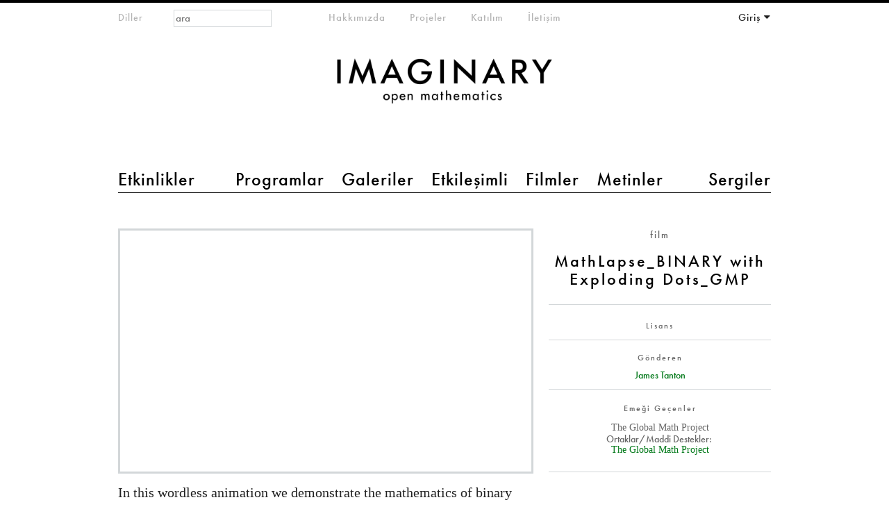

--- FILE ---
content_type: text/html; charset=utf-8
request_url: https://www.imaginary.org/tr/node/1101
body_size: 13783
content:
<!DOCTYPE html PUBLIC "-//W3C//DTD HTML+RDFa 1.1//EN"
"http://www.w3.org/MarkUp/DTD/xhtml-rdfa-1.dtd"><!--[if lte IE 7 ]><html lang="tr" dir="ltr" version="HTML+RDFa 1.1"
  xmlns:content="http://purl.org/rss/1.0/modules/content/"
  xmlns:dc="http://purl.org/dc/terms/"
  xmlns:foaf="http://xmlns.com/foaf/0.1/"
  xmlns:og="http://ogp.me/ns#"
  xmlns:rdfs="http://www.w3.org/2000/01/rdf-schema#"
  xmlns:sioc="http://rdfs.org/sioc/ns#"
  xmlns:sioct="http://rdfs.org/sioc/types#"
  xmlns:skos="http://www.w3.org/2004/02/skos/core#"
  xmlns:xsd="http://www.w3.org/2001/XMLSchema#" class="no-js ie7 lte-ie9 lte-ie8"><![endif]-->
                     <!--[if IE 8 ]><html lang="tr" dir="ltr" version="HTML+RDFa 1.1"
  xmlns:content="http://purl.org/rss/1.0/modules/content/"
  xmlns:dc="http://purl.org/dc/terms/"
  xmlns:foaf="http://xmlns.com/foaf/0.1/"
  xmlns:og="http://ogp.me/ns#"
  xmlns:rdfs="http://www.w3.org/2000/01/rdf-schema#"
  xmlns:sioc="http://rdfs.org/sioc/ns#"
  xmlns:sioct="http://rdfs.org/sioc/types#"
  xmlns:skos="http://www.w3.org/2004/02/skos/core#"
  xmlns:xsd="http://www.w3.org/2001/XMLSchema#" class="no-js ie8 lte-ie9 lte-ie8"><![endif]-->
                     <!--[if IE 9 ]><html lang="tr" dir="ltr" version="HTML+RDFa 1.1"
  xmlns:content="http://purl.org/rss/1.0/modules/content/"
  xmlns:dc="http://purl.org/dc/terms/"
  xmlns:foaf="http://xmlns.com/foaf/0.1/"
  xmlns:og="http://ogp.me/ns#"
  xmlns:rdfs="http://www.w3.org/2000/01/rdf-schema#"
  xmlns:sioc="http://rdfs.org/sioc/ns#"
  xmlns:sioct="http://rdfs.org/sioc/types#"
  xmlns:skos="http://www.w3.org/2004/02/skos/core#"
  xmlns:xsd="http://www.w3.org/2001/XMLSchema#" class="no-js ie9 lte-ie9"><![endif]-->
                     <!--[if gt IE 9]><!--> <html lang="tr" dir="ltr" version="HTML+RDFa 1.1"
  xmlns:content="http://purl.org/rss/1.0/modules/content/"
  xmlns:dc="http://purl.org/dc/terms/"
  xmlns:foaf="http://xmlns.com/foaf/0.1/"
  xmlns:og="http://ogp.me/ns#"
  xmlns:rdfs="http://www.w3.org/2000/01/rdf-schema#"
  xmlns:sioc="http://rdfs.org/sioc/ns#"
  xmlns:sioct="http://rdfs.org/sioc/types#"
  xmlns:skos="http://www.w3.org/2004/02/skos/core#"
  xmlns:xsd="http://www.w3.org/2001/XMLSchema#" class="no-js"> <!--<![endif]--><head profile="http://www.w3.org/1999/xhtml/vocab">

  <meta charset="utf-8" />
<meta name="Generator" content="Drupal 7 (http://drupal.org)" />
<link rel="canonical" href="/tr/node/1101" />
<link rel="shortlink" href="/tr/node/1101" />
<link href="https://www.imaginary.org/film/mathlapsebinary-with-exploding-dotsgmp" rel="alternate" hreflang="en" />
<link href="https://www.imaginary.org/fr/node/1101" rel="alternate" hreflang="fr" />
<link href="https://www.imaginary.org/de/node/1101" rel="alternate" hreflang="de" />
<link href="https://www.imaginary.org/ko/node/1101" rel="alternate" hreflang="ko" />
<link href="https://www.imaginary.org/es/node/1101" rel="alternate" hreflang="es" />
<link href="https://www.imaginary.org/tr/node/1101" rel="alternate" hreflang="tr" />
<link rel="shortcut icon" href="https://www.imaginary.org/sites/all/themes/imaginary3/favicon.ico" type="image/vnd.microsoft.icon" />
<meta http-equiv="X-UA-Compatible" content="IE=edge,chrome=1" />
<meta name="viewport" content="width=device-width, initial-scale=1, maximum-scale=1" />

  <title>MathLapse_BINARY with Exploding Dots_GMP | IMAGINARY</title>
  
  <link type="text/css" rel="stylesheet" href="https://www.imaginary.org/sites/default/files/css/css_9i0-tkXpWnJ505lg4eY4iClbf48j_zCrHwzg2KbYvcc.css" media="all" />
<link type="text/css" rel="stylesheet" href="https://www.imaginary.org/sites/default/files/css/sasson.css?suf727" media="all" />
<link type="text/css" rel="stylesheet" href="https://www.imaginary.org/sites/default/files/css/css_N0CIqxrj1I1upTK7FbxMFXR-LONnj3_eR3NhrTX65_4.css" media="all" />
<style type="text/css" media="all">
<!--/*--><![CDATA[/*><!--*/
.view-films-small-.view-display-id-default .masonry-item{float:left;margin:10px;width:120px;}
.view-films-small-.view-display-id-default .view-content{margin:0 auto;}

/*]]>*/-->
</style>
<link type="text/css" rel="stylesheet" href="https://www.imaginary.org/sites/default/files/css/css_jI5MXeZI5Ajkuu4mCCFpOb_OP8Y-UUZrShLWzvSEbTc.css" media="all" />
<link type="text/css" rel="stylesheet" href="https://www.imaginary.org/sites/all/libraries/myfontswebfonts/MyFontsWebfontsKit.css?suf727" media="all" />
<link type="text/css" rel="stylesheet" href="https://www.imaginary.org/sites/default/files/css/css_ut-cfimC7nZJsVk3rTm_Qq05Qq0SZnwyCdQJHRAPL24.css" media="all" />
  <script type="text/javascript" src="//ajax.googleapis.com/ajax/libs/jquery/1.8.3/jquery.min.js"></script>
<script type="text/javascript">
<!--//--><![CDATA[//><!--
window.jQuery || document.write("<script src='/sites/all/modules/jquery_update/replace/jquery/1.8/jquery.min.js'>\x3C/script>")
//--><!]]>
</script>
<script type="text/javascript" src="https://www.imaginary.org/sites/default/files/js/js_38VWQ3jjQx0wRFj7gkntZr077GgJoGn5nv3v05IeLLo.js"></script>
<script type="text/javascript" src="https://www.imaginary.org/sites/default/files/js/js_-lrYLvL0aZWc1QvNyPtusxid9U83AfPw1HGW8J7K_Ko.js"></script>
<script type="text/javascript" src="https://www.imaginary.org/sites/default/files/js/js_TKn_CkToRXNfHFEmOcvD2tjBHP6YHA5vqxVMybdh61s.js"></script>
<script type="text/javascript" src="https://cdnjs.cloudflare.com/ajax/libs/mathjax/2.1/MathJax.js?config=TeX-AMS-MML_HTMLorMML"></script>
<script type="text/javascript" src="https://use.fontawesome.com/a192f4d575.js"></script>
<script type="text/javascript" src="https://www.imaginary.org/sites/default/files/js/js_TiYRYba3HsZor1fyDTFK8RROmlwGUe3R6U3m3OV8UdQ.js"></script>
<script type="text/javascript">
<!--//--><![CDATA[//><!--
jQuery.extend(Drupal.settings, {"basePath":"\/","pathPrefix":"tr\/","ajaxPageState":{"theme":"imaginary3","theme_token":"6TsCgraqkHU_op-HNvB_M9gh38hEYJrcQDbLt_xf-js","js":{"0":1,"1":1,"\/\/ajax.googleapis.com\/ajax\/libs\/jquery\/1.8.3\/jquery.min.js":1,"2":1,"misc\/jquery-extend-3.4.0.js":1,"misc\/jquery-html-prefilter-3.5.0-backport.js":1,"misc\/jquery.once.js":1,"misc\/drupal.js":1,"sites\/all\/modules\/autoupload\/js\/autoupload.js":1,"sites\/all\/modules\/views_slideshow_xtra\/views_slideshow_xtra_overlay\/js\/views_slideshow_xtra_overlay.js":1,"public:\/\/languages\/tr_L97B2-JSF-gPI_kgQAZ21oARaNXZyQUVu5FNYkCaZQc.js":1,"sites\/all\/modules\/views_slideshow_xtra\/views_slideshow_xtra.js":1,"sites\/all\/libraries\/masonry\/jquery.masonry.min.js":1,"sites\/all\/themes\/sasson\/scripts\/jquery.mobileselect.js":1,"https:\/\/cdnjs.cloudflare.com\/ajax\/libs\/mathjax\/2.1\/MathJax.js?config=TeX-AMS-MML_HTMLorMML":1,"https:\/\/use.fontawesome.com\/a192f4d575.js":1,"sites\/all\/themes\/sasson\/scripts\/sasson.js":1,"sites\/all\/themes\/imaginary3\/scripts\/plugins.js":1,"sites\/all\/themes\/imaginary3\/scripts\/responsive.js":1,"sites\/all\/themes\/imaginary3\/scripts\/main.js":1},"css":{"modules\/system\/system.base.css":1,"modules\/system\/system.menus.css":1,"modules\/system\/system.messages.css":1,"modules\/system\/system.theme.css":1,"sites\/all\/themes\/sasson\/styles\/reset\/normalize.css":1,"sites\/all\/modules\/calendar\/css\/calendar_multiday.css":1,"modules\/comment\/comment.css":1,"sites\/all\/modules\/date\/date_repeat_field\/date_repeat_field.css":1,"modules\/field\/theme\/field.css":1,"modules\/node\/node.css":1,"modules\/search\/search.css":1,"modules\/user\/user.css":1,"sites\/all\/modules\/views_slideshow_xtra\/views_slideshow_xtra_overlay\/css\/views_slideshow_xtra_overlay.css":1,"modules\/forum\/forum.css":1,"sites\/all\/modules\/views\/css\/views.css":1,"sites\/all\/themes\/sasson\/styles\/sasson.scss":1,"sites\/all\/modules\/ctools\/css\/ctools.css":1,"sites\/all\/modules\/panels\/css\/panels.css":1,"sites\/all\/modules\/question_answer\/question_answer.css":1,"sites\/all\/modules\/typogrify\/typogrify.css":1,"sites\/all\/modules\/views_slideshow_xtra\/views_slideshow_xtra.css":1,"sites\/all\/modules\/imaginary_misc\/plugins\/layouts\/twocol_rtl\/twocol_rtl.css":1,"sites\/all\/modules\/field_collection\/field_collection.theme.css":1,"sites\/all\/modules\/panels\/plugins\/layouts\/onecol\/onecol.css":1,"0":1,"1":1,"modules\/locale\/locale.css":1,"sites\/all\/modules\/panels\/plugins\/layouts\/twocol\/twocol.css":1,"sites\/all\/libraries\/myfontswebfonts\/MyFontsWebfontsKit.css":1,"sites\/all\/themes\/imaginary3\/styles\/main.css":1}},"urlIsAjaxTrusted":{"\/tr\/node\/1101?destination=node\/1101":true,"\/tr\/node\/1101":true}});
//--><!]]>
</script>
  
    <!--[if lt IE 9]><script src="/sites/all/themes/sasson/scripts/html5shiv.js"></script><![endif]-->
</head>
<body class="html not-front not-logged-in no-sidebars page-node page-node- page-node-1101 node-type-film exhibition overview i18n-tr dir-ltr page-1101 section-node" >
  
    <!--[if lte IE 7 ]>
      <p class='chromeframe'>Your browser is <em>ancient!</em> <a href='http://browsehappy.com/'>Upgrade to a different browser</a> or <a href='http://www.google.com/chromeframe/?redirect=true'>install Google Chrome Frame</a> to experience this site.</p>
    <![endif]-->
    
<div id="page">
  
      <header id="header" role="banner">
      <a href="/tr" title="Ana Sayfa" rel="home" id="logo">
        <img src="/sites/all/themes/imaginary3/images/imaginary-logo-800.png" alt="Ana Sayfa" />
      </a>

                <h1 id="site-name">
            <a href="/tr" title="Ana Sayfa" rel="home"><span>IMAGINARY</span></a>
          </h1>
      
              <div id="site-slogan">open mathematics</div>
      
        <div class="region region-header">
    <section id="block-locale-language-content" class="block block-locale block-odd">

        <h2 class="block-title element-invisible">Diller</h2>
    
  <div class="content">
    <ul class="language-switcher-locale-url"><li class="en first"><a href="/film/mathlapsebinary-with-exploding-dotsgmp" class="language-link" xml:lang="en" hreflang="en">English</a></li>
<li class="fr"><a href="/fr/node/1101" class="language-link" xml:lang="fr" hreflang="fr">Français</a></li>
<li class="de"><a href="/de/node/1101" class="language-link" xml:lang="de" hreflang="de">Deutsch</a></li>
<li class="ko"><a href="/ko/node/1101" class="language-link" xml:lang="ko" hreflang="ko">한국어</a></li>
<li class="es"><a href="/es/node/1101" class="language-link" xml:lang="es" hreflang="es">Español</a></li>
<li class="tr last active"><a href="/tr/node/1101" class="language-link active" xml:lang="tr" hreflang="tr">Türkçe</a></li>
</ul>  </div><!-- /.content -->

</section><!-- /.block -->
<section id="block-menu-menu-main-menu-2" class="block block-menu block-even">

        <h2 class="block-title element-invisible">main menu 2</h2>
    
  <div class="content">
    <ul class="menu clearfix"><li class="first leaf etkinlikler mid-10453"><a href="/tr/events" title="">Etkinlikler</a></li>
<li class="leaf programlar mid-10454"><a href="/tr/programs" title="">Programlar</a></li>
<li class="leaf galeriler mid-10455"><a href="/tr/galleries" title="">Galeriler</a></li>
<li class="leaf etkileimli mid-10456"><a href="/tr/physical-exhibits" title="">Etkileşimli</a></li>
<li class="leaf filmler mid-10457"><a href="/tr/films" title="">Filmler</a></li>
<li class="leaf metinler mid-11651"><a href="/tr/texts" title="">Metinler</a></li>
<li class="last leaf sergiler mid-10459"><a href="/tr/exhibitions" title="">Sergiler</a></li>
</ul>  </div><!-- /.content -->

</section><!-- /.block -->
<section id="block-menu-menu-meta-menu" class="block block-menu block-odd">

        <h2 class="block-title element-invisible">meta-menu</h2>
    
  <div class="content">
    <ul class="menu clearfix"><li class="first leaf hakkmzda mid-10461"><a href="/tr/about" title="">Hakkımızda</a></li>
<li class="leaf projeler mid-10768"><a href="/tr/projects" title="">Projeler</a></li>
<li class="leaf katlm mid-10463"><a href="/tr/participate" title="">Katılım</a></li>
<li class="last collapsed iletiim--2 mid-10770"><a href="/tr/contact" title="">İletişim</a></li>
</ul>  </div><!-- /.content -->

</section><!-- /.block -->
<section id="block-user-login" class="block block-user block-even">

        <h2 class="block-title element-invisible">Your Account</h2>
    
  <div class="content">
    <form action="/tr/node/1101?destination=node/1101" method="post" id="user-login-form" accept-charset="UTF-8"><div><div class="form-item form-type-textfield form-item-name">
  <label for="edit-name">E-mail or username <span class="form-required" title="Bu alan zorunludur.">*</span></label>
 <input placeholder="E-Mail" type="text" id="edit-name" name="name" value="" size="15" maxlength="60" class="form-text required" />
</div>
<div class="form-item form-type-password form-item-pass">
  <label for="edit-pass">Parola <span class="form-required" title="Bu alan zorunludur.">*</span></label>
 <input placeholder="Parola" type="password" id="edit-pass" name="pass" size="15" maxlength="128" class="form-text required" />
</div>
<div class="item-list"><ul><li class="first"><a href="/tr/member/register" title="Yeni bir kullanıcı hesabı yarat.">Yeni hesap oluştur</a></li>
<li class="last"><a href="/tr/member/password" title="E-posta üzerinden yeni parola iste.">Yeni parola iste</a></li>
</ul></div><input type="hidden" name="form_build_id" value="form-omag2rEqfb-ZIHBKBUdpSp3BX2QNhLPAcXvPGHTEN_U" />
<input type="hidden" name="form_id" value="user_login_block" />
<div class="form-actions form-wrapper" id="edit-actions"><input type="submit" id="edit-submit" name="op" value="Giriş" class="form-submit" /></div></div></form>  </div><!-- /.content -->

</section><!-- /.block -->
<div id="block-search-form" class="block block-search block-odd">

      
  <div class="content">
    <form action="/tr/node/1101" method="post" id="search-block-form" accept-charset="UTF-8"><div><div class="container-inline">
      <h2 class="element-invisible">Arama formu</h2>
    <div class="form-item form-type-textfield form-item-search-block-form">
  <label class="element-invisible" for="edit-search-block-form--2">Ara </label>
 <input title="Aramak istediğiniz terimleri giriniz." placeholder="ara" type="search" id="edit-search-block-form--2" name="search_block_form" value="" size="15" maxlength="128" class="form-text" />
</div>
<div class="form-actions form-wrapper" id="edit-actions--2"><input type="submit" id="edit-submit--2" name="op" value="Ara" class="form-submit" /></div><input type="hidden" name="form_build_id" value="form-Yd4q9tOkMAtSNwOV7O6emrM1Hm5WWyTobD5Ks0sKlyY" />
<input type="hidden" name="form_id" value="search_block_form" />
</div>
</div></form>  </div><!-- /.content -->

</div><!-- /.block -->
  </div>
    </header><!-- /#header -->
  
  
  <div id="main">
    
              <h1 class="title" id="page-title">MathLapse_BINARY with Exploding Dots_GMP</h1>
                  <div class="tabs"></div>
                
          <div class="region region-content">
    <div id="block-system-main" class="block block-system block-even">

      
  <div class="content">
    <div class="panel-display panel-1col clearfix" >
  <div class="panel-panel panel-col">
    <div><div class="panel-pane pane-panels-mini pane-film-first-row"  >
  
      
  
  <div class="pane-content">
    <div class="panel-display panel-2col-rtl clearfix" id="mini-panel-film_first_row">
  <div class="panel-panel panel-col-first">
    <div class="inside"><div class="panel-pane pane-custom pane-1"  >
  
      
  
  <div class="pane-content">
    <p>film</p>  </div>

  
  </div>
<div class="panel-separator"></div><div class="panel-pane pane-node-title exhibition-title"  >
  
      
  
  <div class="pane-content">
    MathLapse_BINARY with Exploding Dots_GMP  </div>

  
  </div>
<div class="panel-separator"></div><div class="panel-pane pane-entity-field pane-node-field-program-licence"  >
  
        <h2 class="pane-title">
      Lisans    </h2>
    
  
  <div class="pane-content">
      </div>

  
  </div>
<div class="panel-separator"></div><div class="panel-pane pane-node-author"  >
  
        <h2 class="pane-title">
      Gönderen     </h2>
    
  
  <div class="pane-content">
    <a href="/tr/users/james-tanton" class="username" xml:lang="" about="/tr/users/james-tanton" typeof="sioc:UserAccount" property="foaf:name" datatype="">James Tanton</a>  </div>

  
  </div>
<div class="panel-separator"></div><div class="panel-pane pane-views pane-related-film-exhibition"  >
  
        <h2 class="pane-title">
      Filmi düzenleyen    </h2>
    
  
  <div class="pane-content">
    <div class="view view-related-film-exhibition view-id-related_film_exhibition view-display-id-default view-dom-id-f6007d132a5467a819356a2f5dafb550">
        
  
  
      <div class="view-content">
        <div class="views-row views-row-1 views-row-odd views-row-first views-row-last">
      </div>
    </div>
  
  
  
  
  
  
</div>  </div>

  
  </div>
<div class="panel-separator"></div><div class="panel-pane pane-entity-field pane-node-field-credits-collection"  >
  
        <h2 class="pane-title">
      Emeği Geçenler    </h2>
    
  
  <div class="pane-content">
    <div class="field-collection-container clearfix"><div class="field field-name-field-credits-collection field-type-field-collection field-label-hidden"><div class="field-items"><div class="field-item even"><div class="field-collection-view clearfix view-mode-full field-collection-view-final"><div class="entity entity-field-collection-item field-collection-item-field-credits-collection clearfix" about="/tr/field-collection/field-credits-collection/6840" typeof="">
  <div class="content">
    <div class="field field-name-field-credit-text field-type-text-long field-label-hidden"><div class="field-items"><div class="field-item even">The Global Math Project</div></div></div><div class="field-collection-container clearfix"><div class="field field-name-field-contributor field-type-field-collection field-label-hidden"><div class="field-items"></div></div></div><div class="field field-name-field-partners-sponsors-links field-type-link-field field-label-above"><div class="field-label">Ortaklar/Maddi Destekler:&nbsp;</div><div class="field-items"><div class="field-item even"><a href="http://www.theglobalmathproject.org">The Global Math Project</a></div></div></div>  </div>
</div>
</div></div></div></div></div>  </div>

  
  </div>
</div>
  </div>

  <div class="panel-panel panel-col-last">
    <div class="inside"><div class="panel-pane pane-entity-field pane-node-field-embed-external-video"  >
  
      
  
  <div class="pane-content">
    <div class="field field-name-field-embed-external-video field-type-video-embed-field field-label-hidden"><div class="field-items"><div class="field-item even">
<div class="embedded-video">
  <div class="player">
    <iframe class="" width="614px" height="360px" src="//www.youtube.com/embed/tz-vWZoITlQ?width%3D614px%26amp%3Bheight%3D360px%26amp%3Btheme%3Dlight%26amp%3Bautoplay%3D0%26amp%3Brel%3D0%26amp%3Bshowinfo%3D1%26amp%3Bmodestbranding%3D1%26amp%3Biv_load_policy%3D3%26amp%3Bautohide%3D2%26amp%3Bvq%3Dhd720%26amp%3Bwmode%3Dopaque" frameborder="0" allowfullscreen></iframe>  </div>
</div>
</div></div></div>  </div>

  
  </div>
<div class="panel-separator"></div><div class="panel-pane pane-entity-field pane-node-body big-text"  >
  
      
  
  <div class="pane-content">
    <div class="field field-name-body field-type-text-with-summary field-label-hidden"><div class="field-items"><div class="field-item even" property="content:encoded"><p>In this wordless animation we demonstrate the mathematics of binary place-value, and leave the viewer with a puzzle.</p></div></div></div>  </div>

  
  </div>
<div class="panel-separator"></div><div class="panel-pane pane-node-body"  >
  
      
  
  <div class="pane-content">
    <div class="field field-name-body field-type-text-with-summary field-label-hidden"><div class="field-items"><div class="field-item even" property="content:encoded"><p>In this wordless animation we demonstrate the mathematics of binary place-value, and leave the viewer with a puzzle. </p></div></div></div>  </div>

  
  </div>
<div class="panel-separator"></div><div class="panel-pane pane-views pane-files"  >
  
        <h2 class="pane-title">
      Dosyalar    </h2>
    
  
  <div class="pane-content">
    <div class="view view-files view-id-files view-display-id-default clearfix view-dom-id-b66778614a6071b374484228910b287e">
        
  
  
      <div class="view-content">
        <div class="views-row views-row-1 views-row-odd views-row-first views-row-last">
      </div>
    </div>
  
  
  
  
  
  
</div>  </div>

  
  </div>
</div>
  </div>
</div>
  </div>

  
  </div>
<div class="panel-separator"></div><div class="panel-pane pane-panels-mini pane-film-second-row"  >
  
      
  
  <div class="pane-content">
    <div class="panel-display panel-1col clearfix" id="mini-panel-film_second_row">
  <div class="panel-panel panel-col">
    <div><div class="panel-pane pane-views pane-films-small"  >
  
        <h2 class="pane-title">
      Diğer Film    </h2>
    
  
  <div class="pane-content">
    <div class="view view-films-small- view-id-films_small_ view-display-id-default view-dom-id-7de5a47a46c1d7cbc21da472ef6675f1">
        
  
  
      <div class="view-content">
      
  <div class="masonry-item views-row views-row-1 views-row-odd views-row-first">
      
  <div class="views-field views-field-title">        <span class="field-content"><a href="/film/chasing-daylight">chasing daylight</a></span>  </div>  
  <div class="views-field views-field-field-image-collection">        <div class="field-content"><a href="https://www.imaginary.org/tr/node/2632"><div class="field-collection-view clearfix view-mode-image-145 field-collection-view-final"><div class="entity entity-field-collection-item field-collection-item-field-image-collection clearfix" about="/tr/field-collection/field-image-collection/11467" typeof="">
  <div class="content">
    <div class="field field-name-field-image field-type-image field-label-hidden"><div class="field-items"><div class="field-item even"><img typeof="foaf:Image" src="https://www.imaginary.org/sites/default/files/styles/image_145/public/daylight_0.jpg?itok=VS6KvwJu" alt="" /></div></div></div>  </div>
</div>
</div></a></div>  </div>  </div>
  <div class="masonry-item views-row views-row-2 views-row-even">
      
  <div class="views-field views-field-title">        <span class="field-content"><a href="/film/inside-neural-numbers">Inside Neural Numbers</a></span>  </div>  
  <div class="views-field views-field-field-image-collection">        <div class="field-content"><a href="https://www.imaginary.org/tr/node/2609"><div class="field-collection-view clearfix view-mode-image-145 field-collection-view-final"><div class="entity entity-field-collection-item field-collection-item-field-image-collection clearfix" about="/tr/field-collection/field-image-collection/11351" typeof="">
  <div class="content">
    <div class="field field-name-field-image field-type-image field-label-hidden"><div class="field-items"><div class="field-item even"><img typeof="foaf:Image" src="https://www.imaginary.org/sites/default/files/styles/image_145/public/inside_neural_numbers.png?itok=JOGUTU9k" alt="" /></div></div></div>  </div>
</div>
</div></a></div>  </div>  </div>
  <div class="masonry-item views-row views-row-3 views-row-odd">
      
  <div class="views-field views-field-title">        <span class="field-content"><a href="/film/asymmetric-rock-paper-scissors-lizzard-spock-equation-on-the-sphere">Asymmetric rock-paper-scissors-lizzard-Spock equation on the sphere</a></span>  </div>  
  <div class="views-field views-field-field-image-collection">        <div class="field-content"><a href="https://www.imaginary.org/tr/node/2581"><div class="field-collection-view clearfix view-mode-image-145 field-collection-view-final"><div class="entity entity-field-collection-item field-collection-item-field-image-collection clearfix" about="/tr/field-collection/field-image-collection/10974" typeof="">
  <div class="content">
    <div class="field field-name-field-image field-type-image field-label-hidden"><div class="field-items"><div class="field-item even"><img typeof="foaf:Image" src="https://www.imaginary.org/sites/default/files/styles/image_145/public/rpslz_sphere_short_4k003.jpg?itok=umPP3XRp" width="145" height="145" alt="" /></div></div></div>  </div>
</div>
</div></a></div>  </div>  </div>
  <div class="masonry-item views-row views-row-4 views-row-even">
      
  <div class="views-field views-field-title">        <span class="field-content"><a href="/film/transition-from-3-branched-to-5-branched-spirals-in-the-rock-paper-scissors-lizard-spock-0">Transition from 3-branched to 5-branched spirals in the Rock-Paper-Scissors-Lizard-Spock equation on the sphere</a></span>  </div>  
  <div class="views-field views-field-field-image-collection">        <div class="field-content"><a href="https://www.imaginary.org/tr/node/2576"><div class="field-collection-view clearfix view-mode-image-145 field-collection-view-final"><div class="entity entity-field-collection-item field-collection-item-field-image-collection clearfix" about="/tr/field-collection/field-image-collection/10943" typeof="">
  <div class="content">
    <div class="field field-name-field-image field-type-image field-label-hidden"><div class="field-items"><div class="field-item even"><img typeof="foaf:Image" src="https://www.imaginary.org/sites/default/files/styles/image_145/public/rpslz_asym_sphere_4k011.jpg?itok=LHiFVL71" alt="" /></div></div></div>  </div>
</div>
</div></a></div>  </div>  </div>
  <div class="masonry-item views-row views-row-5 views-row-odd">
      
  <div class="views-field views-field-title">        <span class="field-content"><a href="/film/the-rock-paper-scissors-lizard-spock-reaction-diffusion-equation-on-the-sphere">The rock-paper-scissors-lizard-Spock reaction-diffusion equation on the sphere</a></span>  </div>  
  <div class="views-field views-field-field-image-collection">        <div class="field-content"><a href="https://www.imaginary.org/tr/node/2572"><div class="field-collection-view clearfix view-mode-image-145 field-collection-view-final"><div class="entity entity-field-collection-item field-collection-item-field-image-collection clearfix" about="/tr/field-collection/field-image-collection/10933" typeof="">
  <div class="content">
    <div class="field field-name-field-image field-type-image field-label-hidden"><div class="field-items"><div class="field-item even"><img typeof="foaf:Image" src="https://www.imaginary.org/sites/default/files/styles/image_145/public/rpslz_sphere_4k005.jpg?itok=Grc_VIBV" alt="" /></div></div></div>  </div>
</div>
</div></a></div>  </div>  </div>
  <div class="masonry-item views-row views-row-6 views-row-even">
      
  <div class="views-field views-field-title">        <span class="field-content"><a href="/film/spirals-in-the-rock-paper-scissors-equation-on-the-sphere">Spirals in the rock-paper-scissors equation on the sphere</a></span>  </div>  
  <div class="views-field views-field-field-image-collection">        <div class="field-content"><a href="https://www.imaginary.org/tr/node/2571"><div class="field-collection-view clearfix view-mode-image-145 field-collection-view-final"><div class="entity entity-field-collection-item field-collection-item-field-image-collection clearfix" about="/tr/field-collection/field-image-collection/10931" typeof="">
  <div class="content">
    <div class="field field-name-field-image field-type-image field-label-hidden"><div class="field-items"><div class="field-item even"><img typeof="foaf:Image" src="https://www.imaginary.org/sites/default/files/styles/image_145/public/spirals_rps_phase_sphere_4k009.jpg?itok=d22t_ZvF" alt="" /></div></div></div>  </div>
</div>
</div></a></div>  </div>  </div>
  <div class="masonry-item views-row views-row-7 views-row-odd">
      
  <div class="views-field views-field-title">        <span class="field-content"><a href="/film/vorticity-of-spirals-in-the-rock-paper-scissors-equation-on-the-sphere">Vorticity of spirals in the rock-paper-scissors equation on the sphere</a></span>  </div>  
  <div class="views-field views-field-field-image-collection">        <div class="field-content"><a href="https://www.imaginary.org/tr/node/2570"><div class="field-collection-view clearfix view-mode-image-145 field-collection-view-final"><div class="entity entity-field-collection-item field-collection-item-field-image-collection clearfix" about="/tr/field-collection/field-image-collection/10929" typeof="">
  <div class="content">
    <div class="field field-name-field-image field-type-image field-label-hidden"><div class="field-items"><div class="field-item even"><img typeof="foaf:Image" src="https://www.imaginary.org/sites/default/files/styles/image_145/public/rock_paper_scissors_sphere_vorticity_4k005.jpg?itok=nDYgR73_" alt="" /></div></div></div>  </div>
</div>
</div></a></div>  </div>  </div>
  <div class="masonry-item views-row views-row-8 views-row-even">
      
  <div class="views-field views-field-title">        <span class="field-content"><a href="/film/rock-paper-scissors-reaction-diffusion-equation-on-the-sphere">Rock-paper-scissors reaction-diffusion equation on the sphere</a></span>  </div>  
  <div class="views-field views-field-field-image-collection">        <div class="field-content"><a href="https://www.imaginary.org/tr/node/2569"><div class="field-collection-view clearfix view-mode-image-145 field-collection-view-final"><div class="entity entity-field-collection-item field-collection-item-field-image-collection clearfix" about="/tr/field-collection/field-image-collection/10927" typeof="">
  <div class="content">
    <div class="field field-name-field-image field-type-image field-label-hidden"><div class="field-items"><div class="field-item even"><img typeof="foaf:Image" src="https://www.imaginary.org/sites/default/files/styles/image_145/public/rock_paper_scissors_sphere_4k003.jpg?itok=nt9iQO4h" alt="" /></div></div></div>  </div>
</div>
</div></a></div>  </div>  </div>
  <div class="masonry-item views-row views-row-9 views-row-odd">
      
  <div class="views-field views-field-title">        <span class="field-content"><a href="/film/allen-cahn-equation-on-the-sphere">Allen-Cahn equation on the sphere</a></span>  </div>  
  <div class="views-field views-field-field-image-collection">        <div class="field-content"><a href="https://www.imaginary.org/tr/node/2568"><div class="field-collection-view clearfix view-mode-image-145 field-collection-view-final"><div class="entity entity-field-collection-item field-collection-item-field-image-collection clearfix" about="/tr/field-collection/field-image-collection/10925" typeof="">
  <div class="content">
    <div class="field field-name-field-image field-type-image field-label-hidden"><div class="field-items"><div class="field-item even"><img typeof="foaf:Image" src="https://www.imaginary.org/sites/default/files/styles/image_145/public/allen_cahn_sphere_4k003.jpg?itok=7A76Rfxc" alt="" /></div></div></div>  </div>
</div>
</div></a></div>  </div>  </div>
  <div class="masonry-item views-row views-row-10 views-row-even">
      
  <div class="views-field views-field-title">        <span class="field-content"><a href="/film/waves-with-cubic-symmetry-on-the-sphere-2d-projection">Waves with cubic symmetry on the sphere, 2d projection </a></span>  </div>  
  <div class="views-field views-field-field-image-collection">        <div class="field-content"><a href="https://www.imaginary.org/tr/node/2557"><div class="field-collection-view clearfix view-mode-image-145 field-collection-view-final"><div class="entity entity-field-collection-item field-collection-item-field-image-collection clearfix" about="/tr/field-collection/field-image-collection/10887" typeof="">
  <div class="content">
    <div class="field field-name-field-image field-type-image field-label-hidden"><div class="field-items"><div class="field-item even"><img typeof="foaf:Image" src="https://www.imaginary.org/sites/default/files/styles/image_145/public/waves_sphere_cubic_2d003.jpg?itok=2t93aCTz" alt="" /></div></div></div>  </div>
</div>
</div></a></div>  </div>  </div>
  <div class="masonry-item views-row views-row-11 views-row-odd">
      
  <div class="views-field views-field-title">        <span class="field-content"><a href="/film/waves-with-octahedral-symmetry-on-the-sphere-2d-projection">Waves with octahedral symmetry on the sphere, 2d projection </a></span>  </div>  
  <div class="views-field views-field-field-image-collection">        <div class="field-content"><a href="https://www.imaginary.org/tr/node/2553"><div class="field-collection-view clearfix view-mode-image-145 field-collection-view-final"><div class="entity entity-field-collection-item field-collection-item-field-image-collection clearfix" about="/tr/field-collection/field-image-collection/10876" typeof="">
  <div class="content">
    <div class="field field-name-field-image field-type-image field-label-hidden"><div class="field-items"><div class="field-item even"><img typeof="foaf:Image" src="https://www.imaginary.org/sites/default/files/styles/image_145/public/wave_sphere_octaedron_2d008.jpg?itok=b0iPQOk1" alt="" /></div></div></div>  </div>
</div>
</div></a></div>  </div>  </div>
  <div class="masonry-item views-row views-row-12 views-row-even">
      
  <div class="views-field views-field-title">        <span class="field-content"><a href="/film/waves-with-dodecahedral-symmetry-on-the-sphere-2d-projection">Waves with dodecahedral symmetry on the sphere, 2d projection </a></span>  </div>  
  <div class="views-field views-field-field-image-collection">        <div class="field-content"><a href="https://www.imaginary.org/tr/node/2548"><div class="field-collection-view clearfix view-mode-image-145 field-collection-view-final"><div class="entity entity-field-collection-item field-collection-item-field-image-collection clearfix" about="/tr/field-collection/field-image-collection/10860" typeof="">
  <div class="content">
    <div class="field field-name-field-image field-type-image field-label-hidden"><div class="field-items"><div class="field-item even"><img typeof="foaf:Image" src="https://www.imaginary.org/sites/default/files/styles/image_145/public/wave_dodeca_symmetric_2d003.jpg?itok=UEPY57WE" alt="" /></div></div></div>  </div>
</div>
</div></a></div>  </div>  </div>
  <div class="masonry-item views-row views-row-13 views-row-odd">
      
  <div class="views-field views-field-title">        <span class="field-content"><a href="/film/waves-with-icosahedral-symmetry-on-the-sphere-2d-projection">Waves with icosahedral symmetry on the sphere, 2d projection</a></span>  </div>  
  <div class="views-field views-field-field-image-collection">        <div class="field-content"><a href="https://www.imaginary.org/tr/node/2546"><div class="field-collection-view clearfix view-mode-image-145 field-collection-view-final"><div class="entity entity-field-collection-item field-collection-item-field-image-collection clearfix" about="/tr/field-collection/field-image-collection/10848" typeof="">
  <div class="content">
    <div class="field field-name-field-image field-type-image field-label-hidden"><div class="field-items"><div class="field-item even"><img typeof="foaf:Image" src="https://www.imaginary.org/sites/default/files/styles/image_145/public/wave_sphere_icosa_2d004.jpg?itok=hcWkuFVV" alt="" /></div></div></div>  </div>
</div>
</div></a></div>  </div>  </div>
  <div class="masonry-item views-row views-row-14 views-row-even">
      
  <div class="views-field views-field-title">        <span class="field-content"><a href="/film/waves-with-cubic-symmetry-on-a-sphere">Waves with cubic symmetry on a sphere</a></span>  </div>  
  <div class="views-field views-field-field-image-collection">        <div class="field-content"><a href="https://www.imaginary.org/tr/node/2543"><div class="field-collection-view clearfix view-mode-image-145 field-collection-view-final"><div class="entity entity-field-collection-item field-collection-item-field-image-collection clearfix" about="/tr/field-collection/field-image-collection/10842" typeof="">
  <div class="content">
    <div class="field field-name-field-image field-type-image field-label-hidden"><div class="field-items"><div class="field-item even"><img typeof="foaf:Image" src="https://www.imaginary.org/sites/default/files/styles/image_145/public/waves_cube005.jpg?itok=sOkFGyAO" alt="" /></div></div></div>  </div>
</div>
</div></a></div>  </div>  </div>
  <div class="masonry-item views-row views-row-15 views-row-odd">
      
  <div class="views-field views-field-title">        <span class="field-content"><a href="/film/waves-in-a-julia-set-on-the-riemann-sphere-2d-projection">Waves in a Julia set on the Riemann sphere, 2d projection</a></span>  </div>  
  <div class="views-field views-field-field-image-collection">        <div class="field-content"><a href="https://www.imaginary.org/tr/node/2542"><div class="field-collection-view clearfix view-mode-image-145 field-collection-view-final"><div class="entity entity-field-collection-item field-collection-item-field-image-collection clearfix" about="/tr/field-collection/field-image-collection/10839" typeof="">
  <div class="content">
    <div class="field field-name-field-image field-type-image field-label-hidden"><div class="field-items"><div class="field-item even"><img typeof="foaf:Image" src="https://www.imaginary.org/sites/default/files/styles/image_145/public/wave_sphere_julia_2d_1.jpg?itok=ztr6oGWM" alt="" /></div></div></div>  </div>
</div>
</div></a></div>  </div>  </div>
  <div class="masonry-item views-row views-row-16 views-row-even">
      
  <div class="views-field views-field-title">        <span class="field-content"><a href="/film/waves-outside-a-disconnected-julia-set-on-the-riemann-sphere">Waves outside a disconnected Julia set on the Riemann sphere</a></span>  </div>  
  <div class="views-field views-field-field-image-collection">        <div class="field-content"><a href="https://www.imaginary.org/tr/node/2540"><div class="field-collection-view clearfix view-mode-image-145 field-collection-view-final"><div class="entity entity-field-collection-item field-collection-item-field-image-collection clearfix" about="/tr/field-collection/field-image-collection/10834" typeof="">
  <div class="content">
    <div class="field field-name-field-image field-type-image field-label-hidden"><div class="field-items"><div class="field-item even"><img typeof="foaf:Image" src="https://www.imaginary.org/sites/default/files/styles/image_145/public/wave_sphere_julia2c009.jpg?itok=2NLCW26W" alt="" /></div></div></div>  </div>
</div>
</div></a></div>  </div>  </div>
  <div class="masonry-item views-row views-row-17 views-row-odd">
      
  <div class="views-field views-field-title">        <span class="field-content"><a href="/film/waves-with-octahedral-symmetry-on-the-sphere">Waves with octahedral symmetry on the sphere</a></span>  </div>  
  <div class="views-field views-field-field-image-collection">        <div class="field-content"><a href="https://www.imaginary.org/tr/node/2537"><div class="field-collection-view clearfix view-mode-image-145 field-collection-view-final"><div class="entity entity-field-collection-item field-collection-item-field-image-collection clearfix" about="/tr/field-collection/field-image-collection/10841" typeof="">
  <div class="content">
    <div class="field field-name-field-image field-type-image field-label-hidden"><div class="field-items"><div class="field-item even"><img typeof="foaf:Image" src="https://www.imaginary.org/sites/default/files/styles/image_145/public/waves_octahedron004.jpg?itok=f3ioQqeE" alt="" /></div></div></div>  </div>
</div>
</div></a></div>  </div>  </div>
  <div class="masonry-item views-row views-row-18 views-row-even">
      
  <div class="views-field views-field-title">        <span class="field-content"><a href="/film/a-meteor-impact-in-the-north-atlantic">A meteor impact in the North Atlantic</a></span>  </div>  
  <div class="views-field views-field-field-image-collection">        <div class="field-content"><a href="https://www.imaginary.org/tr/node/2535"><div class="field-collection-view clearfix view-mode-image-145 field-collection-view-final"><div class="entity entity-field-collection-item field-collection-item-field-image-collection clearfix" about="/tr/field-collection/field-image-collection/10823" typeof="">
  <div class="content">
    <div class="field field-name-field-image field-type-image field-label-hidden"><div class="field-items"><div class="field-item even"><img typeof="foaf:Image" src="https://www.imaginary.org/sites/default/files/styles/image_145/public/meteor_atlantic003.jpg?itok=ej49Zco9" alt="" /></div></div></div>  </div>
</div>
</div></a></div>  </div>  </div>
  <div class="masonry-item views-row views-row-19 views-row-odd">
      
  <div class="views-field views-field-title">        <span class="field-content"><a href="/film/waves-in-a-julia-set-on-the-riemann-sphere">Waves in a Julia set on the Riemann sphere</a></span>  </div>  
  <div class="views-field views-field-field-image-collection">        <div class="field-content"><a href="https://www.imaginary.org/tr/node/2534"><div class="field-collection-view clearfix view-mode-image-145 field-collection-view-final"><div class="entity entity-field-collection-item field-collection-item-field-image-collection clearfix" about="/tr/field-collection/field-image-collection/10816" typeof="">
  <div class="content">
    <div class="field field-name-field-image field-type-image field-label-hidden"><div class="field-items"><div class="field-item even"><img typeof="foaf:Image" src="https://www.imaginary.org/sites/default/files/styles/image_145/public/wave_sphere_julia011.jpg?itok=sHkKt7lw" alt="" /></div></div></div>  </div>
</div>
</div></a></div>  </div>  </div>
  <div class="masonry-item views-row views-row-20 views-row-even">
      
  <div class="views-field views-field-title">        <span class="field-content"><a href="/film/energy-flux-of-waves-with-dodecahedral-symmetry-on-the-sphere">Energy flux of waves with dodecahedral symmetry on the sphere</a></span>  </div>  
  <div class="views-field views-field-field-image-collection">        <div class="field-content"><a href="https://www.imaginary.org/tr/node/2529"><div class="field-collection-view clearfix view-mode-image-145 field-collection-view-final"><div class="entity entity-field-collection-item field-collection-item-field-image-collection clearfix" about="/tr/field-collection/field-image-collection/10802" typeof="">
  <div class="content">
    <div class="field field-name-field-image field-type-image field-label-hidden"><div class="field-items"><div class="field-item even"><img typeof="foaf:Image" src="https://www.imaginary.org/sites/default/files/styles/image_145/public/wave_flux_dodecahedron003.jpg?itok=LsV91Fad" alt="" /></div></div></div>  </div>
</div>
</div></a></div>  </div>  </div>
  <div class="masonry-item views-row views-row-21 views-row-odd">
      
  <div class="views-field views-field-title">        <span class="field-content"><a href="/film/visualization-of-4-dimensional-regular-tilings">Visualization of 4-dimensional regular tilings</a></span>  </div>  
  <div class="views-field views-field-field-image-collection">        <div class="field-content"><a href="https://www.imaginary.org/tr/node/2527"><div class="field-collection-view clearfix view-mode-image-145 field-collection-view-final"><div class="entity entity-field-collection-item field-collection-item-field-image-collection clearfix" about="/tr/field-collection/field-image-collection/10798" typeof="">
  <div class="content">
    <div class="field field-name-field-image field-type-image field-label-hidden"><div class="field-items"><div class="field-item even"><img typeof="foaf:Image" src="https://www.imaginary.org/sites/default/files/styles/image_145/public/capture_decran_2023-08-20_16-29-27.png?itok=aluWAlxC" alt="" /></div></div></div>  </div>
</div>
</div></a></div>  </div>  </div>
  <div class="masonry-item views-row views-row-22 views-row-even">
      
  <div class="views-field views-field-title">        <span class="field-content"><a href="/film/waves-with-icosahedral-symmetry-on-the-sphere">Waves with icosahedral symmetry on the sphere</a></span>  </div>  
  <div class="views-field views-field-field-image-collection">        <div class="field-content"><a href="https://www.imaginary.org/tr/node/2526"><div class="field-collection-view clearfix view-mode-image-145 field-collection-view-final"><div class="entity entity-field-collection-item field-collection-item-field-image-collection clearfix" about="/tr/field-collection/field-image-collection/10795" typeof="">
  <div class="content">
    <div class="field field-name-field-image field-type-image field-label-hidden"><div class="field-items"><div class="field-item even"><img typeof="foaf:Image" src="https://www.imaginary.org/sites/default/files/styles/image_145/public/wave_icosahedron004.jpg?itok=PdEhoG8t" alt="" /></div></div></div>  </div>
</div>
</div></a></div>  </div>  </div>
  <div class="masonry-item views-row views-row-23 views-row-odd">
      
  <div class="views-field views-field-title">        <span class="field-content"><a href="/film/waves-with-dodecahedral-symmetry-on-the-sphere">Waves with dodecahedral symmetry on the sphere</a></span>  </div>  
  <div class="views-field views-field-field-image-collection">        <div class="field-content"><a href="https://www.imaginary.org/tr/node/2524"><div class="field-collection-view clearfix view-mode-image-145 field-collection-view-final"><div class="entity entity-field-collection-item field-collection-item-field-image-collection clearfix" about="/tr/field-collection/field-image-collection/10789" typeof="">
  <div class="content">
    <div class="field field-name-field-image field-type-image field-label-hidden"><div class="field-items"><div class="field-item even"><img typeof="foaf:Image" src="https://www.imaginary.org/sites/default/files/styles/image_145/public/wave_dodeca_symmetric003.jpg?itok=_HXqMfdF" alt="" /></div></div></div>  </div>
</div>
</div></a></div>  </div>  </div>
  <div class="masonry-item views-row views-row-24 views-row-even">
      
  <div class="views-field views-field-title">        <span class="field-content"><a href="/film/a-kind-of-hope">a kind of hope</a></span>  </div>  
  <div class="views-field views-field-field-image-collection">        <div class="field-content"><a href="https://www.imaginary.org/tr/node/2495"><div class="field-collection-view clearfix view-mode-image-145 field-collection-view-final"><div class="entity entity-field-collection-item field-collection-item-field-image-collection clearfix" about="/tr/field-collection/field-image-collection/10714" typeof="">
  <div class="content">
    <div class="field field-name-field-image field-type-image field-label-hidden"><div class="field-items"><div class="field-item even"><img typeof="foaf:Image" src="https://www.imaginary.org/sites/default/files/styles/image_145/public/duty.jpg?itok=-9N0nyYy" alt="" /></div></div></div>  </div>
</div>
</div></a></div>  </div>  </div>
  <div class="masonry-item views-row views-row-25 views-row-odd">
      
  <div class="views-field views-field-title">        <span class="field-content"><a href="/film/symmetry-animated-0">Symmetry Animated</a></span>  </div>  
  <div class="views-field views-field-field-image-collection">        <div class="field-content"><a href="https://www.imaginary.org/tr/node/2419"><div class="field-collection-view clearfix view-mode-image-145 field-collection-view-final"><div class="entity entity-field-collection-item field-collection-item-field-image-collection clearfix" about="/tr/field-collection/field-image-collection/10495" typeof="">
  <div class="content">
    <div class="field field-name-field-image field-type-image field-label-hidden"><div class="field-items"><div class="field-item even"><img typeof="foaf:Image" src="https://www.imaginary.org/sites/default/files/styles/image_145/public/screen_shot_2022-10-15_at_3.51.27_pm.png?itok=U0EFSjba" alt="" /></div></div></div>  </div>
</div>
</div></a></div>  </div>  </div>
  <div class="masonry-item views-row views-row-26 views-row-even">
      
  <div class="views-field views-field-title">        <span class="field-content"><a href="/film/rotating-view-of-cluster-growth-in-bernoulli-site-percolation-on-a-cubic-lattice">Rotating view of cluster growth in Bernoulli site percolation on a cubic lattice</a></span>  </div>  
  <div class="views-field views-field-field-image-collection">        <div class="field-content"><a href="https://www.imaginary.org/tr/node/2410"><div class="field-collection-view clearfix view-mode-image-145 field-collection-view-final"><div class="entity entity-field-collection-item field-collection-item-field-image-collection clearfix" about="/tr/field-collection/field-image-collection/10474" typeof="">
  <div class="content">
    <div class="field field-name-field-image field-type-image field-label-hidden"><div class="field-items"><div class="field-item even"><img typeof="foaf:Image" src="https://www.imaginary.org/sites/default/files/styles/image_145/public/perco_cube_cluster3.png?itok=N2fNlTUM" alt="" /></div></div></div>  </div>
</div>
</div></a></div>  </div>  </div>
  <div class="masonry-item views-row views-row-27 views-row-odd">
      
  <div class="views-field views-field-title">        <span class="field-content"><a href="/film/cluster-size-distribution-in-bernoulli-site-percolation-on-a-cubic-lattice">Cluster size distribution in Bernoulli site percolation on a cubic lattice</a></span>  </div>  
  <div class="views-field views-field-field-image-collection">        <div class="field-content"><a href="https://www.imaginary.org/tr/node/2409"><div class="field-collection-view clearfix view-mode-image-145 field-collection-view-final"><div class="entity entity-field-collection-item field-collection-item-field-image-collection clearfix" about="/tr/field-collection/field-image-collection/10473" typeof="">
  <div class="content">
    <div class="field field-name-field-image field-type-image field-label-hidden"><div class="field-items"><div class="field-item even"><img typeof="foaf:Image" src="https://www.imaginary.org/sites/default/files/styles/image_145/public/perco_cube_cluster_size.png?itok=1kh2vB_4" alt="" /></div></div></div>  </div>
</div>
</div></a></div>  </div>  </div>
  <div class="masonry-item views-row views-row-28 views-row-even">
      
  <div class="views-field views-field-title">        <span class="field-content"><a href="/film/cluster-growth-for-bernoulli-site-percolation-on-a-cubic-lattice">Cluster growth for Bernoulli site percolation on a cubic lattice</a></span>  </div>  
  <div class="views-field views-field-field-image-collection">        <div class="field-content"><a href="https://www.imaginary.org/tr/node/2407"><div class="field-collection-view clearfix view-mode-image-145 field-collection-view-final"><div class="entity entity-field-collection-item field-collection-item-field-image-collection clearfix" about="/tr/field-collection/field-image-collection/10470" typeof="">
  <div class="content">
    <div class="field field-name-field-image field-type-image field-label-hidden"><div class="field-items"><div class="field-item even"><img typeof="foaf:Image" src="https://www.imaginary.org/sites/default/files/styles/image_145/public/perc_cube_cluster3.png?itok=VtmocQqz" alt="" /></div></div></div>  </div>
</div>
</div></a></div>  </div>  </div>
  <div class="masonry-item views-row views-row-29 views-row-odd">
      
  <div class="views-field views-field-title">        <span class="field-content"><a href="/film/zooming-out-of-percolation-configurations-on-a-lattice-of-triangles">Zooming out of percolation configurations on a lattice of triangles</a></span>  </div>  
  <div class="views-field views-field-field-image-collection">        <div class="field-content"><a href="https://www.imaginary.org/tr/node/2405"><div class="field-collection-view clearfix view-mode-image-145 field-collection-view-final"><div class="entity entity-field-collection-item field-collection-item-field-image-collection clearfix" about="/tr/field-collection/field-image-collection/10465" typeof="">
  <div class="content">
    <div class="field field-name-field-image field-type-image field-label-hidden"><div class="field-items"><div class="field-item even"><img typeof="foaf:Image" src="https://www.imaginary.org/sites/default/files/styles/image_145/public/peco_critical_triangles.png?itok=CHSQKd2Q" alt="" /></div></div></div>  </div>
</div>
</div></a></div>  </div>  </div>
  <div class="masonry-item views-row views-row-30 views-row-even">
      
  <div class="views-field views-field-title">        <span class="field-content"><a href="/film/zooming-out-of-percolation-configurations-on-a-honeycomb-lattice">Zooming out of percolation configurations on a honeycomb lattice</a></span>  </div>  
  <div class="views-field views-field-field-image-collection">        <div class="field-content"><a href="https://www.imaginary.org/tr/node/2404"><div class="field-collection-view clearfix view-mode-image-145 field-collection-view-final"><div class="entity entity-field-collection-item field-collection-item-field-image-collection clearfix" about="/tr/field-collection/field-image-collection/10464" typeof="">
  <div class="content">
    <div class="field field-name-field-image field-type-image field-label-hidden"><div class="field-items"><div class="field-item even"><img typeof="foaf:Image" src="https://www.imaginary.org/sites/default/files/styles/image_145/public/zoom_perco_hex.png?itok=KoxcoYph" alt="" /></div></div></div>  </div>
</div>
</div></a></div>  </div>  </div>
  <div class="masonry-item views-row views-row-31 views-row-odd">
      
  <div class="views-field views-field-title">        <span class="field-content"><a href="/film/cluster-size-distribution-in-bernoulli-site-percolation-on-a-poisson-disc-process">Cluster size distribution in Bernoulli site percolation on a Poisson disc process</a></span>  </div>  
  <div class="views-field views-field-field-image-collection">        <div class="field-content"><a href="https://www.imaginary.org/tr/node/2403"><div class="field-collection-view clearfix view-mode-image-145 field-collection-view-final"><div class="entity entity-field-collection-item field-collection-item-field-image-collection clearfix" about="/tr/field-collection/field-image-collection/10463" typeof="">
  <div class="content">
    <div class="field field-name-field-image field-type-image field-label-hidden"><div class="field-items"><div class="field-item even"><img typeof="foaf:Image" src="https://www.imaginary.org/sites/default/files/styles/image_145/public/perc_poissondisc_cluster.png?itok=TVrBh-Sv" alt="" /></div></div></div>  </div>
</div>
</div></a></div>  </div>  </div>
  <div class="masonry-item views-row views-row-32 views-row-even">
      
  <div class="views-field views-field-title">        <span class="field-content"><a href="/film/bernoulli-site-percolation-on-a-poisson-disc-process">Bernoulli site percolation on a Poisson disc process</a></span>  </div>  
  <div class="views-field views-field-field-image-collection">        <div class="field-content"><a href="https://www.imaginary.org/tr/node/2402"><div class="field-collection-view clearfix view-mode-image-145 field-collection-view-final"><div class="entity entity-field-collection-item field-collection-item-field-image-collection clearfix" about="/tr/field-collection/field-image-collection/10462" typeof="">
  <div class="content">
    <div class="field field-name-field-image field-type-image field-label-hidden"><div class="field-items"><div class="field-item even"><img typeof="foaf:Image" src="https://www.imaginary.org/sites/default/files/styles/image_145/public/perco_poisson.png?itok=4GuL12zY" alt="" /></div></div></div>  </div>
</div>
</div></a></div>  </div>  </div>
  <div class="masonry-item views-row views-row-33 views-row-odd">
      
  <div class="views-field views-field-title">        <span class="field-content"><a href="/film/cluster-size-distribution-in-bernoulli-bond-percolation-on-a-square-lattice">Cluster size distribution in Bernoulli bond percolation on a square lattice</a></span>  </div>  
  <div class="views-field views-field-field-image-collection">        <div class="field-content"><a href="https://www.imaginary.org/tr/node/2401"><div class="field-collection-view clearfix view-mode-image-145 field-collection-view-final"><div class="entity entity-field-collection-item field-collection-item-field-image-collection clearfix" about="/tr/field-collection/field-image-collection/10461" typeof="">
  <div class="content">
    <div class="field field-name-field-image field-type-image field-label-hidden"><div class="field-items"><div class="field-item even"><img typeof="foaf:Image" src="https://www.imaginary.org/sites/default/files/styles/image_145/public/perc_square_bond_clusters.png?itok=OQYYbjl8" alt="" /></div></div></div>  </div>
</div>
</div></a></div>  </div>  </div>
  <div class="masonry-item views-row views-row-34 views-row-even">
      
  <div class="views-field views-field-title">        <span class="field-content"><a href="/film/cluster-size-distribution-in-bernoulli-site-percolation-on-a-lattice-of-triangles">Cluster size distribution in Bernoulli site percolation on a lattice of triangles</a></span>  </div>  
  <div class="views-field views-field-field-image-collection">        <div class="field-content"><a href="https://www.imaginary.org/tr/node/2400"><div class="field-collection-view clearfix view-mode-image-145 field-collection-view-final"><div class="entity entity-field-collection-item field-collection-item-field-image-collection clearfix" about="/tr/field-collection/field-image-collection/10460" typeof="">
  <div class="content">
    <div class="field field-name-field-image field-type-image field-label-hidden"><div class="field-items"><div class="field-item even"><img typeof="foaf:Image" src="https://www.imaginary.org/sites/default/files/styles/image_145/public/perco_triangle_clusters.png?itok=HO8egE_e" alt="" /></div></div></div>  </div>
</div>
</div></a></div>  </div>  </div>
  <div class="masonry-item views-row views-row-35 views-row-odd">
      
  <div class="views-field views-field-title">        <span class="field-content"><a href="/film/cluster-size-distribution-in-bernoulli-site-percolation-on-a-honeycomb-lattice">Cluster size distribution in Bernoulli site percolation on a honeycomb lattice</a></span>  </div>  
  <div class="views-field views-field-field-image-collection">        <div class="field-content"><a href="https://www.imaginary.org/tr/node/2399"><div class="field-collection-view clearfix view-mode-image-145 field-collection-view-final"><div class="entity entity-field-collection-item field-collection-item-field-image-collection clearfix" about="/tr/field-collection/field-image-collection/10458" typeof="">
  <div class="content">
    <div class="field field-name-field-image field-type-image field-label-hidden"><div class="field-items"><div class="field-item even"><img typeof="foaf:Image" src="https://www.imaginary.org/sites/default/files/styles/image_145/public/perco_hex_clusters_by_size.png?itok=aVI-Zgw5" alt="" /></div></div></div>  </div>
</div>
</div></a></div>  </div>  </div>
  <div class="masonry-item views-row views-row-36 views-row-even">
      
  <div class="views-field views-field-title">        <span class="field-content"><a href="/film/number-of-clusters-for-bernoulli-site-percolation-on-a-honeycomb-lattice">Number of clusters for Bernoulli site percolation on a honeycomb lattice</a></span>  </div>  
  <div class="views-field views-field-field-image-collection">        <div class="field-content"><a href="https://www.imaginary.org/tr/node/2397"><div class="field-collection-view clearfix view-mode-image-145 field-collection-view-final"><div class="entity entity-field-collection-item field-collection-item-field-image-collection clearfix" about="/tr/field-collection/field-image-collection/10453" typeof="">
  <div class="content">
    <div class="field field-name-field-image field-type-image field-label-hidden"><div class="field-items"><div class="field-item even"><img typeof="foaf:Image" src="https://www.imaginary.org/sites/default/files/styles/image_145/public/perc_clusters_honeycomb1_0.png?itok=SglHrQau" alt="" /></div></div></div>  </div>
</div>
</div></a></div>  </div>  </div>
  <div class="masonry-item views-row views-row-37 views-row-odd">
      
  <div class="views-field views-field-title">        <span class="field-content"><a href="/film/bernoulli-bond-percolation-on-a-honeycomb-lattice">Bernoulli bond percolation on a honeycomb lattice</a></span>  </div>  
  <div class="views-field views-field-field-image-collection">        <div class="field-content"><a href="https://www.imaginary.org/tr/node/2396"><div class="field-collection-view clearfix view-mode-image-145 field-collection-view-final"><div class="entity entity-field-collection-item field-collection-item-field-image-collection clearfix" about="/tr/field-collection/field-image-collection/10451" typeof="">
  <div class="content">
    <div class="field field-name-field-image field-type-image field-label-hidden"><div class="field-items"><div class="field-item even"><img typeof="foaf:Image" src="https://www.imaginary.org/sites/default/files/styles/image_145/public/perco_hex_bond.png?itok=ek0XnIsT" alt="" /></div></div></div>  </div>
</div>
</div></a></div>  </div>  </div>
  <div class="masonry-item views-row views-row-38 views-row-even">
      
  <div class="views-field views-field-title">        <span class="field-content"><a href="/film/site-percolation-on-a-lattice-of-triangles">Site percolation on a lattice of triangles</a></span>  </div>  
  <div class="views-field views-field-field-image-collection">        <div class="field-content"><a href="https://www.imaginary.org/tr/node/2395"><div class="field-collection-view clearfix view-mode-image-145 field-collection-view-final"><div class="entity entity-field-collection-item field-collection-item-field-image-collection clearfix" about="/tr/field-collection/field-image-collection/10449" typeof="">
  <div class="content">
    <div class="field field-name-field-image field-type-image field-label-hidden"><div class="field-items"><div class="field-item even"><img typeof="foaf:Image" src="https://www.imaginary.org/sites/default/files/styles/image_145/public/perc_triangle1.png?itok=TXoeoXjH" alt="" /></div></div></div>  </div>
</div>
</div></a></div>  </div>  </div>
  <div class="masonry-item views-row views-row-39 views-row-odd">
      
  <div class="views-field views-field-title">        <span class="field-content"><a href="/film/bernoulli-percolation-on-a-honeycomb-lattice">Bernoulli percolation on a honeycomb lattice</a></span>  </div>  
  <div class="views-field views-field-field-image-collection">        <div class="field-content"><a href="https://www.imaginary.org/tr/node/2394"><div class="field-collection-view clearfix view-mode-image-145 field-collection-view-final"><div class="entity entity-field-collection-item field-collection-item-field-image-collection clearfix" about="/tr/field-collection/field-image-collection/10446" typeof="">
  <div class="content">
    <div class="field field-name-field-image field-type-image field-label-hidden"><div class="field-items"><div class="field-item even"><img typeof="foaf:Image" src="https://www.imaginary.org/sites/default/files/styles/image_145/public/percolation_hex1.png?itok=HwR9BMVS" alt="" /></div></div></div>  </div>
</div>
</div></a></div>  </div>  </div>
  <div class="masonry-item views-row views-row-40 views-row-even">
      
  <div class="views-field views-field-title">        <span class="field-content"><a href="/film/bernoulli-bond-percolation-on-a-square-lattice">Bernoulli bond percolation on a square lattice</a></span>  </div>  
  <div class="views-field views-field-field-image-collection">        <div class="field-content"><a href="https://www.imaginary.org/tr/node/2388"><div class="field-collection-view clearfix view-mode-image-145 field-collection-view-final"><div class="entity entity-field-collection-item field-collection-item-field-image-collection clearfix" about="/tr/field-collection/field-image-collection/10430" typeof="">
  <div class="content">
    <div class="field field-name-field-image field-type-image field-label-hidden"><div class="field-items"><div class="field-item even"><img typeof="foaf:Image" src="https://www.imaginary.org/sites/default/files/styles/image_145/public/bond_perco3_0.png?itok=n2KErGaJ" alt="" /></div></div></div>  </div>
</div>
</div></a></div>  </div>  </div>
  <div class="masonry-item views-row views-row-41 views-row-odd">
      
  <div class="views-field views-field-title">        <span class="field-content"><a href="/film/percolation-0">Percolation</a></span>  </div>  
  <div class="views-field views-field-field-image-collection">        <div class="field-content"><a href="https://www.imaginary.org/tr/node/2387"><div class="field-collection-view clearfix view-mode-image-145 field-collection-view-final"><div class="entity entity-field-collection-item field-collection-item-field-image-collection clearfix" about="/tr/field-collection/field-image-collection/10424" typeof="">
  <div class="content">
    <div class="field field-name-field-image field-type-image field-label-hidden"><div class="field-items"><div class="field-item even"><img typeof="foaf:Image" src="https://www.imaginary.org/sites/default/files/styles/image_145/public/percolation_0.png?itok=ReoOjDOh" alt="" /></div></div></div>  </div>
</div>
</div></a></div>  </div>  </div>
  <div class="masonry-item views-row views-row-42 views-row-even">
      
  <div class="views-field views-field-title">        <span class="field-content"><a href="/film/transition-from-3-branched-to-5-branched-spirals-in-the-rock-paper-scissors-lizard-spock">Transition from 3-branched to 5-branched spirals in the Rock-Paper-Scissors-Lizard-Spock equation</a></span>  </div>  
  <div class="views-field views-field-field-image-collection">        <div class="field-content"><a href="https://www.imaginary.org/tr/node/2378"><div class="field-collection-view clearfix view-mode-image-145 field-collection-view-final"><div class="entity entity-field-collection-item field-collection-item-field-image-collection clearfix" about="/tr/field-collection/field-image-collection/10345" typeof="">
  <div class="content">
    <div class="field field-name-field-image field-type-image field-label-hidden"><div class="field-items"><div class="field-item even"><img typeof="foaf:Image" src="https://www.imaginary.org/sites/default/files/styles/image_145/public/rpslz_transition021.jpg?itok=PMdWG8rV" alt="" /></div></div></div>  </div>
</div>
</div></a></div>  </div>  </div>
  <div class="masonry-item views-row views-row-43 views-row-odd">
      
  <div class="views-field views-field-title">        <span class="field-content"><a href="/film/rock-paper-scissors-lizard-spock-reaction-diffusion-equation">Rock-Paper-Scissors-Lizard-Spock reaction-diffusion equation</a></span>  </div>  
  <div class="views-field views-field-field-image-collection">        <div class="field-content"><a href="https://www.imaginary.org/tr/node/2376"><div class="field-collection-view clearfix view-mode-image-145 field-collection-view-final"><div class="entity entity-field-collection-item field-collection-item-field-image-collection clearfix" about="/tr/field-collection/field-image-collection/10342" typeof="">
  <div class="content">
    <div class="field field-name-field-image field-type-image field-label-hidden"><div class="field-items"><div class="field-item even"><img typeof="foaf:Image" src="https://www.imaginary.org/sites/default/files/styles/image_145/public/rpslz_0.jpg?itok=RPkhPzjV" alt="" /></div></div></div>  </div>
</div>
</div></a></div>  </div>  </div>
  <div class="masonry-item views-row views-row-44 views-row-even">
      
  <div class="views-field views-field-title">        <span class="field-content"><a href="/film/the-allen-cahn-equation-on-the-two-dimensional-torus">The Allen-Cahn equation on the two-dimensional torus</a></span>  </div>  
  <div class="views-field views-field-field-image-collection">        <div class="field-content"><a href="https://www.imaginary.org/tr/node/2373"><div class="field-collection-view clearfix view-mode-image-145 field-collection-view-final"><div class="entity entity-field-collection-item field-collection-item-field-image-collection clearfix" about="/tr/field-collection/field-image-collection/10300" typeof="">
  <div class="content">
    <div class="field field-name-field-image field-type-image field-label-hidden"><div class="field-items"><div class="field-item even"><img typeof="foaf:Image" src="https://www.imaginary.org/sites/default/files/styles/image_145/public/allencahn_3d004.jpg?itok=BUnDTess" alt="" /></div></div></div>  </div>
</div>
</div></a></div>  </div>  </div>
  <div class="masonry-item views-row views-row-45 views-row-odd">
      
  <div class="views-field views-field-title">        <span class="field-content"><a href="/film/a-circular-lens-wave-height-and-cumulative-energy-in-3d">A circular lens, wave height and cumulative energy in 3D</a></span>  </div>  
  <div class="views-field views-field-field-image-collection">        <div class="field-content"><a href="https://www.imaginary.org/tr/node/2372"><div class="field-collection-view clearfix view-mode-image-145 field-collection-view-final"><div class="entity entity-field-collection-item field-collection-item-field-image-collection clearfix" about="/tr/field-collection/field-image-collection/10299" typeof="">
  <div class="content">
    <div class="field field-name-field-image field-type-image field-label-hidden"><div class="field-items"><div class="field-item even"><img typeof="foaf:Image" src="https://www.imaginary.org/sites/default/files/styles/image_145/public/circular_lens006.jpg?itok=qLQ5clFZ" alt="" /></div></div></div>  </div>
</div>
</div></a></div>  </div>  </div>
  <div class="masonry-item views-row views-row-46 views-row-even">
      
  <div class="views-field views-field-title">        <span class="field-content"><a href="/film/but-what-is-a-neural-network">But what is a Neural Network?</a></span>  </div>  
  <div class="views-field views-field-field-image-collection">        <div class="field-content"><a href="https://www.imaginary.org/tr/node/2353"><div class="field-collection-view clearfix view-mode-image-145 field-collection-view-final"><div class="entity entity-field-collection-item field-collection-item-field-image-collection clearfix" about="/tr/field-collection/field-image-collection/10216" typeof="">
  <div class="content">
    <div class="field field-name-field-image field-type-image field-label-hidden"><div class="field-items"><div class="field-item even"><img typeof="foaf:Image" src="https://www.imaginary.org/sites/default/files/styles/image_145/public/placeholder05.png?itok=gkUk1yFu" alt="" /></div></div></div>  </div>
</div>
</div></a></div>  </div>  </div>
  <div class="masonry-item views-row views-row-47 views-row-odd">
      
  <div class="views-field views-field-title">        <span class="field-content"><a href="/film/menace-the-pile-of-matchboxes-which-can-learn">MENACE: the pile of matchboxes which can learn</a></span>  </div>  
  <div class="views-field views-field-field-image-collection">        <div class="field-content"><a href="https://www.imaginary.org/tr/node/2352"><div class="field-collection-view clearfix view-mode-image-145 field-collection-view-final"><div class="entity entity-field-collection-item field-collection-item-field-image-collection clearfix" about="/tr/field-collection/field-image-collection/10213" typeof="">
  <div class="content">
    <div class="field field-name-field-image field-type-image field-label-hidden"><div class="field-items"><div class="field-item even"><img typeof="foaf:Image" src="https://www.imaginary.org/sites/default/files/styles/image_145/public/menace.png?itok=kcQMAt4s" alt="" /></div></div></div>  </div>
</div>
</div></a></div>  </div>  </div>
  <div class="masonry-item views-row views-row-48 views-row-even">
      
  <div class="views-field views-field-title">        <span class="field-content"><a href="/film/ceramic-tiles-and-geometry">Ceramic tiles and geometry</a></span>  </div>  
  <div class="views-field views-field-field-image-collection">        <div class="field-content"><a href="https://www.imaginary.org/tr/node/2251"><div class="field-collection-view clearfix view-mode-image-145 field-collection-view-final"><div class="entity entity-field-collection-item field-collection-item-field-image-collection clearfix" about="/tr/field-collection/field-image-collection/9860" typeof="">
  <div class="content">
    <div class="field field-name-field-image field-type-image field-label-hidden"><div class="field-items"><div class="field-item even"><img typeof="foaf:Image" src="https://www.imaginary.org/sites/default/files/styles/image_145/public/tile.jpg?itok=g4A4Jrsj" alt="" /></div></div></div>  </div>
</div>
</div></a></div>  </div>  </div>
  <div class="masonry-item views-row views-row-49 views-row-odd">
      
  <div class="views-field views-field-title">        <span class="field-content"><a href="/film/maps-of-the-earth">Maps of the Earth</a></span>  </div>  
  <div class="views-field views-field-field-image-collection">        <div class="field-content"><a href="https://www.imaginary.org/tr/node/2211"><div class="field-collection-view clearfix view-mode-image-145 field-collection-view-final"><div class="entity entity-field-collection-item field-collection-item-field-image-collection clearfix" about="/tr/field-collection/field-image-collection/9748" typeof="">
  <div class="content">
    <div class="field field-name-field-image field-type-image field-label-hidden"><div class="field-items"><div class="field-item even"><img typeof="foaf:Image" src="https://www.imaginary.org/sites/default/files/styles/image_145/public/cartes-terre-miniature.png?itok=ng_6dZl3" alt="" /></div></div></div>  </div>
</div>
</div></a></div>  </div>  </div>
  <div class="masonry-item views-row views-row-50 views-row-even">
      
  <div class="views-field views-field-title">        <span class="field-content"><a href="/film/release-of-the-documentary-film-imaginary-uruguay-a-mathematical-journey">Release of the Documentary Film: &quot;IMAGINARY Uruguay: A Mathematical Journey&quot;</a></span>  </div>  
  <div class="views-field views-field-field-image-collection">        <div class="field-content"><a href="https://www.imaginary.org/tr/node/1614"><div class="field-collection-view clearfix view-mode-image-145 field-collection-view-final"><div class="entity entity-field-collection-item field-collection-item-field-image-collection clearfix" about="/tr/field-collection/field-image-collection/9555" typeof="">
  <div class="content">
    <div class="field field-name-field-image field-type-image field-label-hidden"><div class="field-items"><div class="field-item even"><img typeof="foaf:Image" src="https://www.imaginary.org/sites/default/files/styles/image_145/public/camion.png?itok=dY2z8Gu3" alt="" /></div></div></div>  </div>
</div>
</div></a></div>  </div>  </div>
  <div class="masonry-item views-row views-row-51 views-row-odd">
      
  <div class="views-field views-field-title">        <span class="field-content"><a href="/film/conform">conform!</a></span>  </div>  
  <div class="views-field views-field-field-image-collection">        <div class="field-content"><a href="https://www.imaginary.org/tr/node/1579"><div class="field-collection-view clearfix view-mode-image-145"><div class="entity entity-field-collection-item field-collection-item-field-image-collection clearfix" about="/tr/field-collection/field-image-collection/9408" typeof="">
  <div class="content">
    <div class="field field-name-field-image field-type-image field-label-hidden"><div class="field-items"><div class="field-item even"><img typeof="foaf:Image" src="https://www.imaginary.org/sites/default/files/styles/image_145/public/95-2-hole-torus-04.png?itok=BXbzhTON" alt="" /></div></div></div>  </div>
</div>
</div></a>, <a href="https://www.imaginary.org/tr/node/1579"><div class="field-collection-view clearfix view-mode-image-145 field-collection-view-final"><div class="entity entity-field-collection-item field-collection-item-field-image-collection clearfix" about="/tr/field-collection/field-image-collection/9418" typeof="">
  <div class="content">
    <div class="field field-name-field-image field-type-image field-label-hidden"><div class="field-items"><div class="field-item even"><img typeof="foaf:Image" src="https://www.imaginary.org/sites/default/files/styles/image_145/public/creditsfromtexssf_0.png?itok=5m27kja1" alt="" /></div></div></div>  </div>
</div>
</div></a></div>  </div>  </div>
  <div class="masonry-item views-row views-row-52 views-row-even">
      
  <div class="views-field views-field-title">        <span class="field-content"><a href="/film/maths-week-at-work">Maths Week at Work</a></span>  </div>  
  <div class="views-field views-field-field-image-collection">        <div class="field-content"><a href="https://www.imaginary.org/tr/node/1560"><div class="field-collection-view clearfix view-mode-image-145 field-collection-view-final"><div class="entity entity-field-collection-item field-collection-item-field-image-collection clearfix" about="/tr/field-collection/field-image-collection/9318" typeof="">
  <div class="content">
    <div class="field field-name-field-image field-type-image field-label-hidden"><div class="field-items"><div class="field-item even"><img typeof="foaf:Image" src="https://www.imaginary.org/sites/default/files/styles/image_145/public/title-picture.png?itok=k140e93y" alt="" /></div></div></div>  </div>
</div>
</div></a></div>  </div>  </div>
  <div class="masonry-item views-row views-row-53 views-row-odd">
      
  <div class="views-field views-field-title">        <span class="field-content"><a href="/film/secret-alphabets">secret alphabets</a></span>  </div>  
  <div class="views-field views-field-field-image-collection">        <div class="field-content"><a href="https://www.imaginary.org/tr/node/1559"><div class="field-collection-view clearfix view-mode-image-145 field-collection-view-final"><div class="entity entity-field-collection-item field-collection-item-field-image-collection clearfix" about="/tr/field-collection/field-image-collection/9316" typeof="">
  <div class="content">
    <div class="field field-name-field-image field-type-image field-label-hidden"><div class="field-items"><div class="field-item even"><img typeof="foaf:Image" src="https://www.imaginary.org/sites/default/files/styles/image_145/public/teaser.jpg?itok=Q6fJr3zZ" alt="" /></div></div></div>  </div>
</div>
</div></a></div>  </div>  </div>
  <div class="masonry-item views-row views-row-54 views-row-even">
      
  <div class="views-field views-field-title">        <span class="field-content"><a href="/film/earth-day-2019">Earth Day 2019</a></span>  </div>  
  <div class="views-field views-field-field-image-collection">        <div class="field-content"><a href="https://www.imaginary.org/tr/node/1511"><div class="field-collection-view clearfix view-mode-image-145 field-collection-view-final"><div class="entity entity-field-collection-item field-collection-item-field-image-collection clearfix" about="/tr/field-collection/field-image-collection/9158" typeof="">
  <div class="content">
    <div class="field field-name-field-image field-type-image field-label-hidden"><div class="field-items"><div class="field-item even"><img typeof="foaf:Image" src="https://www.imaginary.org/sites/default/files/styles/image_145/public/earth_day_2019.jpg?itok=2TcXIGuC" width="145" height="145" alt="" /></div></div></div>  </div>
</div>
</div></a></div>  </div>  </div>
  <div class="masonry-item views-row views-row-55 views-row-odd">
      
  <div class="views-field views-field-title">        <span class="field-content"><a href="/film/jsbach333-canone-permutativo-al-triangolo-from-bach333-canon-composition-competition-2018">JSBach333 - canone permutativo al triangolo from BACH333 - Canon Composition Competition 2018</a></span>  </div>  
  <div class="views-field views-field-field-image-collection">        <div class="field-content"><a href="https://www.imaginary.org/tr/node/1509"><div class="field-collection-view clearfix view-mode-image-145 field-collection-view-final"><div class="entity entity-field-collection-item field-collection-item-field-image-collection clearfix" about="/tr/field-collection/field-image-collection/9156" typeof="">
  <div class="content">
    <div class="field field-name-field-image field-type-image field-label-hidden"><div class="field-items"><div class="field-item even"><img typeof="foaf:Image" src="https://www.imaginary.org/sites/default/files/styles/image_145/public/thumbnail_2.jpg?itok=H85KhFok" alt="" /></div></div></div>  </div>
</div>
</div></a></div>  </div>  </div>
  <div class="masonry-item views-row views-row-56 views-row-even">
      
  <div class="views-field views-field-title">        <span class="field-content"><a href="/film/gerhard-widmer-on-expressive-music-performance-the-boesendorfer-ceus-and-a-midi-theremin">Gerhard Widmer on Expressive Music Performance, the Boesendorfer CEUS, and a MIDI Theremin</a></span>  </div>  
  <div class="views-field views-field-field-image-collection">        <div class="field-content"><a href="https://www.imaginary.org/tr/node/1500"><div class="field-collection-view clearfix view-mode-image-145"><div class="entity entity-field-collection-item field-collection-item-field-image-collection clearfix" about="/tr/field-collection/field-image-collection/9109" typeof="">
  <div class="content">
    <div class="field field-name-field-image field-type-image field-label-hidden"><div class="field-items"><div class="field-item even"><img typeof="foaf:Image" src="https://www.imaginary.org/sites/default/files/styles/image_145/public/widmer_fwf-9244.jpg?itok=CwUOFg87" alt="" /></div></div></div>  </div>
</div>
</div></a>, <a href="https://www.imaginary.org/tr/node/1500"><div class="field-collection-view clearfix view-mode-image-145 field-collection-view-final"><div class="entity entity-field-collection-item field-collection-item-field-image-collection clearfix" about="/tr/field-collection/field-image-collection/9110" typeof="">
  <div class="content">
    <div class="field field-name-field-image field-type-image field-label-hidden"><div class="field-items"><div class="field-item even"><img typeof="foaf:Image" src="https://www.imaginary.org/sites/default/files/styles/image_145/public/vlcsnap-2019-03-06-15h02m15s145.png?itok=q3R8PUHv" alt="" /></div></div></div>  </div>
</div>
</div></a></div>  </div>  </div>
  <div class="masonry-item views-row views-row-57 views-row-odd">
      
  <div class="views-field views-field-title">        <span class="field-content"><a href="/film/geometry-and-imagination-exhibition-video-icm2018">Geometry and Imagination Exhibition Video – ICM2018</a></span>  </div>  
  <div class="views-field views-field-field-image-collection">        <div class="field-content"><a href="https://www.imaginary.org/tr/node/1493"><div class="field-collection-view clearfix view-mode-image-145 field-collection-view-final"><div class="entity entity-field-collection-item field-collection-item-field-image-collection clearfix" about="/tr/field-collection/field-image-collection/9090" typeof="">
  <div class="content">
    <div class="field field-name-field-image field-type-image field-label-hidden"><div class="field-items"><div class="field-item even"><img typeof="foaf:Image" src="https://www.imaginary.org/sites/default/files/styles/image_145/public/vlcsnap-2019-02-05-14h22m41s703.png?itok=82r2TjK9" alt="" /></div></div></div>  </div>
</div>
</div></a></div>  </div>  </div>
  <div class="masonry-item views-row views-row-58 views-row-even">
      
  <div class="views-field views-field-title">        <span class="field-content"><a href="/film/journeys-of-women-in-mathematics">Journeys of Women in Mathematics</a></span>  </div>  
  <div class="views-field views-field-field-image-collection">        <div class="field-content"><a href="https://www.imaginary.org/tr/node/1491"><div class="field-collection-view clearfix view-mode-image-145 field-collection-view-final"><div class="entity entity-field-collection-item field-collection-item-field-image-collection clearfix" about="/tr/field-collection/field-image-collection/9067" typeof="">
  <div class="content">
    <div class="field field-name-field-image field-type-image field-label-hidden"><div class="field-items"><div class="field-item even"><img typeof="foaf:Image" src="https://www.imaginary.org/sites/default/files/styles/image_145/public/landscape_poster_0.jpg?itok=1qFD7Jlh" alt="" /></div></div></div>  </div>
</div>
</div></a></div>  </div>  </div>
  <div class="masonry-item views-row views-row-59 views-row-odd">
      
  <div class="views-field views-field-title">        <span class="field-content"><a href="/film/bach-mass-b-minor-canon">Bach Mass B Minor Canon</a></span>  </div>  
  <div class="views-field views-field-field-image-collection">        <div class="field-content"><a href="https://www.imaginary.org/tr/node/1486"><div class="field-collection-view clearfix view-mode-image-145 field-collection-view-final"><div class="entity entity-field-collection-item field-collection-item-field-image-collection clearfix" about="/tr/field-collection/field-image-collection/9064" typeof="">
  <div class="content">
    <div class="field field-name-field-image field-type-image field-label-hidden"><div class="field-items"><div class="field-item even"><img typeof="foaf:Image" src="https://www.imaginary.org/sites/default/files/styles/image_145/public/bach-seidel.graphics-en.jpg?itok=WlMrajjJ" alt="" /></div></div></div>  </div>
</div>
</div></a></div>  </div>  </div>
  <div class="masonry-item views-row views-row-60 views-row-even">
      
  <div class="views-field views-field-title">        <span class="field-content"><a href="/film/mathlapse-string-vs-beads">MathLapse: String vs Beads</a></span>  </div>  
  <div class="views-field views-field-field-image-collection">        <div class="field-content"><a href="https://www.imaginary.org/tr/node/1471"><div class="field-collection-view clearfix view-mode-image-145"><div class="entity entity-field-collection-item field-collection-item-field-image-collection clearfix" about="/tr/field-collection/field-image-collection/8953" typeof="">
  <div class="content">
    <div class="field field-name-field-image field-type-image field-label-hidden"><div class="field-items"><div class="field-item even"><img typeof="foaf:Image" src="https://www.imaginary.org/sites/default/files/styles/image_145/public/infinite-partial-plane.png?itok=PiuFAVxB" alt="" /></div></div></div>  </div>
</div>
</div></a>, <a href="https://www.imaginary.org/tr/node/1471"><div class="field-collection-view clearfix view-mode-image-145"><div class="entity entity-field-collection-item field-collection-item-field-image-collection clearfix" about="/tr/field-collection/field-image-collection/8954" typeof="">
  <div class="content">
    <div class="field field-name-field-image field-type-image field-label-hidden"><div class="field-items"><div class="field-item even"><img typeof="foaf:Image" src="https://www.imaginary.org/sites/default/files/styles/image_145/public/center-cubed-spiral.png?itok=6-SSMUtN" alt="" /></div></div></div>  </div>
</div>
</div></a>, <a href="https://www.imaginary.org/tr/node/1471"><div class="field-collection-view clearfix view-mode-image-145"><div class="entity entity-field-collection-item field-collection-item-field-image-collection clearfix" about="/tr/field-collection/field-image-collection/8955" typeof="">
  <div class="content">
    <div class="field field-name-field-image field-type-image field-label-hidden"><div class="field-items"><div class="field-item even"><img typeof="foaf:Image" src="https://www.imaginary.org/sites/default/files/styles/image_145/public/corner-squared-spiral.png?itok=dc2NAbQM" alt="" /></div></div></div>  </div>
</div>
</div></a>, <a href="https://www.imaginary.org/tr/node/1471"><div class="field-collection-view clearfix view-mode-image-145"><div class="entity entity-field-collection-item field-collection-item-field-image-collection clearfix" about="/tr/field-collection/field-image-collection/8956" typeof="">
  <div class="content">
    <div class="field field-name-field-image field-type-image field-label-hidden"><div class="field-items"><div class="field-item even"><img typeof="foaf:Image" src="https://www.imaginary.org/sites/default/files/styles/image_145/public/center-squared-spiral_0.png?itok=31oPK0Et" alt="" /></div></div></div>  </div>
</div>
</div></a>, <a href="https://www.imaginary.org/tr/node/1471"><div class="field-collection-view clearfix view-mode-image-145 field-collection-view-final"><div class="entity entity-field-collection-item field-collection-item-field-image-collection clearfix" about="/tr/field-collection/field-image-collection/8957" typeof="">
  <div class="content">
    <div class="field field-name-field-image field-type-image field-label-hidden"><div class="field-items"><div class="field-item even"><img typeof="foaf:Image" src="https://www.imaginary.org/sites/default/files/styles/image_145/public/up-down-spiral.png?itok=9dg8BVve" alt="" /></div></div></div>  </div>
</div>
</div></a></div>  </div>  </div>
  <div class="masonry-item views-row views-row-61 views-row-odd">
      
  <div class="views-field views-field-title">        <span class="field-content"><a href="/film/virtual-reality-exhibition-of-imaginary">Virtual Reality Exhibition of Imaginary</a></span>  </div>  
  <div class="views-field views-field-field-image-collection">        <div class="field-content"><a href="https://www.imaginary.org/tr/node/1454"><div class="field-collection-view clearfix view-mode-image-145 field-collection-view-final"><div class="entity entity-field-collection-item field-collection-item-field-image-collection clearfix" about="/tr/field-collection/field-image-collection/8858" typeof="">
  <div class="content">
    <div class="field field-name-field-image field-type-image field-label-hidden"><div class="field-items"><div class="field-item even"><img typeof="foaf:Image" src="https://www.imaginary.org/sites/default/files/styles/image_145/public/screen_1920x1080_2018_-08-15_15-04-43.png?itok=95vNyGxm" alt="" /></div></div></div>  </div>
</div>
</div></a></div>  </div>  </div>
  <div class="masonry-item views-row views-row-62 views-row-even">
      
  <div class="views-field views-field-title">        <span class="field-content"><a href="/film/knots-in-4d">Knots in 4D</a></span>  </div>  
  <div class="views-field views-field-field-image-collection">        <div class="field-content"><a href="https://www.imaginary.org/tr/node/1452"><div class="field-collection-view clearfix view-mode-image-145 field-collection-view-final"><div class="entity entity-field-collection-item field-collection-item-field-image-collection clearfix" about="/tr/field-collection/field-image-collection/8842" typeof="">
  <div class="content">
    <div class="field field-name-field-image field-type-image field-label-hidden"><div class="field-items"><div class="field-item even"><img typeof="foaf:Image" src="https://www.imaginary.org/sites/default/files/styles/image_145/public/213.png?itok=PRNaBBzM" alt="" /></div></div></div>  </div>
</div>
</div></a></div>  </div>  </div>
  <div class="masonry-item views-row views-row-63 views-row-odd">
      
  <div class="views-field views-field-title">        <span class="field-content"><a href="/film/fractal-fugues">Fractal Fugues</a></span>  </div>  
  <div class="views-field views-field-field-image-collection">        <div class="field-content"><a href="https://www.imaginary.org/tr/node/1448"><div class="field-collection-view clearfix view-mode-image-145 field-collection-view-final"><div class="entity entity-field-collection-item field-collection-item-field-image-collection clearfix" about="/tr/field-collection/field-image-collection/8833" typeof="">
  <div class="content">
    <div class="field field-name-field-image field-type-image field-label-hidden"><div class="field-items"><div class="field-item even"><img typeof="foaf:Image" src="https://www.imaginary.org/sites/default/files/styles/image_145/public/fugues.png?itok=cljTNZY-" width="145" height="145" alt="" /></div></div></div>  </div>
</div>
</div></a></div>  </div>  </div>
  <div class="masonry-item views-row views-row-64 views-row-even">
      
  <div class="views-field views-field-title">        <span class="field-content"><a href="/film/the-measurement-of-spaces">The measurement of spaces</a></span>  </div>  
  <div class="views-field views-field-field-image-collection">        <div class="field-content"><a href="https://www.imaginary.org/tr/node/1430"><div class="field-collection-view clearfix view-mode-image-145 field-collection-view-final"><div class="entity entity-field-collection-item field-collection-item-field-image-collection clearfix" about="/tr/field-collection/field-image-collection/8746" typeof="">
  <div class="content">
    <div class="field field-name-field-image field-type-image field-label-hidden"><div class="field-items"><div class="field-item even"><img typeof="foaf:Image" src="https://www.imaginary.org/sites/default/files/styles/image_145/public/video2-projeto-matematicas-snct-phala.jpg?itok=Cti22A2F" alt="" /></div></div></div>  </div>
</div>
</div></a></div>  </div>  </div>
  <div class="masonry-item views-row views-row-65 views-row-odd">
      
  <div class="views-field views-field-title">        <span class="field-content"><a href="/film/do-you-have-time">Do you have time?</a></span>  </div>  
  <div class="views-field views-field-field-image-collection">        <div class="field-content"><a href="https://www.imaginary.org/tr/node/1422"><div class="field-collection-view clearfix view-mode-image-145 field-collection-view-final"><div class="entity entity-field-collection-item field-collection-item-field-image-collection clearfix" about="/tr/field-collection/field-image-collection/8683" typeof="">
  <div class="content">
    <div class="field field-name-field-image field-type-image field-label-hidden"><div class="field-items"><div class="field-item even"><img typeof="foaf:Image" src="https://www.imaginary.org/sites/default/files/styles/image_145/public/video1-projeto-matematicas-snct-phala.jpg?itok=UR-NGZ64" alt="" /></div></div></div>  </div>
</div>
</div></a></div>  </div>  </div>
  <div class="masonry-item views-row views-row-66 views-row-even">
      
  <div class="views-field views-field-title">        <span class="field-content"><a href="/film/playing-with-the-language-of-mathematics">Playing with the language of mathematics</a></span>  </div>  
  <div class="views-field views-field-field-image-collection">        <div class="field-content"><a href="https://www.imaginary.org/tr/node/1418"><div class="field-collection-view clearfix view-mode-image-145 field-collection-view-final"><div class="entity entity-field-collection-item field-collection-item-field-image-collection clearfix" about="/tr/field-collection/field-image-collection/8658" typeof="">
  <div class="content">
    <div class="field field-name-field-image field-type-image field-label-hidden"><div class="field-items"><div class="field-item even"><img typeof="foaf:Image" src="https://www.imaginary.org/sites/default/files/styles/image_145/public/videos-matematicas_atualidades_capa_2_20180418.jpg?itok=4wIPeuQQ" alt="" /></div></div></div>  </div>
</div>
</div></a></div>  </div>  </div>
  <div class="masonry-item views-row views-row-67 views-row-odd">
      
  <div class="views-field views-field-title">        <span class="field-content"><a href="/film/geometry-of-architecture">Geometry of Architecture</a></span>  </div>  
  <div class="views-field views-field-field-image-collection">        <div class="field-content"><a href="https://www.imaginary.org/tr/node/1345"><div class="field-collection-view clearfix view-mode-image-145 field-collection-view-final"><div class="entity entity-field-collection-item field-collection-item-field-image-collection clearfix" about="/tr/field-collection/field-image-collection/8294" typeof="">
  <div class="content">
    <div class="field field-name-field-image field-type-image field-label-hidden"><div class="field-items"><div class="field-item even"><img typeof="foaf:Image" src="https://www.imaginary.org/sites/default/files/styles/image_145/public/geo_arch_thumb.png?itok=IkvHtdAX" alt="" /></div></div></div>  </div>
</div>
</div></a></div>  </div>  </div>
  <div class="masonry-item views-row views-row-68 views-row-even">
      
  <div class="views-field views-field-title">        <span class="field-content"><a href="/film/euhforia-modeling-the-dangers-of-the-sun">EUHFORIA: modeling the dangers of the sun</a></span>  </div>  
  <div class="views-field views-field-field-image-collection">        <div class="field-content"><a href="https://www.imaginary.org/tr/node/1289"><div class="field-collection-view clearfix view-mode-image-145 field-collection-view-final"><div class="entity entity-field-collection-item field-collection-item-field-image-collection clearfix" about="/tr/field-collection/field-image-collection/7972" typeof="">
  <div class="content">
    <div class="field field-name-field-image field-type-image field-label-hidden"><div class="field-items"><div class="field-item even"><img typeof="foaf:Image" src="https://www.imaginary.org/sites/default/files/styles/image_145/public/visualisation.png?itok=kCZ19QDU" alt="" /></div></div></div>  </div>
</div>
</div></a></div>  </div>  </div>
  <div class="masonry-item views-row views-row-69 views-row-odd">
      
  <div class="views-field views-field-title">        <span class="field-content"><a href="/film/the-math-of-the-shells">The math of the shells</a></span>  </div>  
  <div class="views-field views-field-field-image-collection">        <div class="field-content"><a href="https://www.imaginary.org/tr/node/1275"><div class="field-collection-view clearfix view-mode-image-145 field-collection-view-final"><div class="entity entity-field-collection-item field-collection-item-field-image-collection clearfix" about="/tr/field-collection/field-image-collection/7852" typeof="">
  <div class="content">
    <div class="field field-name-field-image field-type-image field-label-hidden"><div class="field-items"><div class="field-item even"><img typeof="foaf:Image" src="https://www.imaginary.org/sites/default/files/styles/image_145/public/p06-transicoes0.png?itok=uWA1RaSW" alt="" /></div></div></div>  </div>
</div>
</div></a></div>  </div>  </div>
  <div class="masonry-item views-row views-row-70 views-row-even">
      
  <div class="views-field views-field-title">        <span class="field-content"><a href="/film/a-trip-in-italy-1">A Trip in Italy</a></span>  </div>  
  <div class="views-field views-field-field-image-collection">        <div class="field-content"><a href="https://www.imaginary.org/tr/node/1268"><div class="field-collection-view clearfix view-mode-image-145 field-collection-view-final"><div class="entity entity-field-collection-item field-collection-item-field-image-collection clearfix" about="/tr/field-collection/field-image-collection/7827" typeof="">
  <div class="content">
    <div class="field field-name-field-image field-type-image field-label-hidden"><div class="field-items"><div class="field-item even"><img typeof="foaf:Image" src="https://www.imaginary.org/sites/default/files/styles/image_145/public/immagine_0.png?itok=l_-2Yy3J" alt="" /></div></div></div>  </div>
</div>
</div></a></div>  </div>  </div>
  <div class="masonry-item views-row views-row-71 views-row-odd">
      
  <div class="views-field views-field-title">        <span class="field-content"><a href="/film/drone-in-greenland">Drone in Greenland</a></span>  </div>  
  <div class="views-field views-field-field-image-collection">        <div class="field-content"><a href="https://www.imaginary.org/tr/node/1263"><div class="field-collection-view clearfix view-mode-image-145 field-collection-view-final"><div class="entity entity-field-collection-item field-collection-item-field-image-collection clearfix" about="/tr/field-collection/field-image-collection/7790" typeof="">
  <div class="content">
    <div class="field field-name-field-image field-type-image field-label-hidden"><div class="field-items"><div class="field-item even"><img typeof="foaf:Image" src="https://www.imaginary.org/sites/default/files/styles/image_145/public/8_0.jpg?itok=70CgLQO3" alt="" /></div></div></div>  </div>
</div>
</div></a></div>  </div>  </div>
  <div class="masonry-item views-row views-row-72 views-row-even">
      
  <div class="views-field views-field-title">        <span class="field-content"><a href="/film/promotional-video-on-ordinary-differential-equations">Promotional video on ordinary differential equations</a></span>  </div>  
  <div class="views-field views-field-field-image-collection">        <div class="field-content"><a href="https://www.imaginary.org/tr/node/1261"><div class="field-collection-view clearfix view-mode-image-145 field-collection-view-final"><div class="entity entity-field-collection-item field-collection-item-field-image-collection clearfix" about="/tr/field-collection/field-image-collection/7786" typeof="">
  <div class="content">
    <div class="field field-name-field-image field-type-image field-label-hidden"><div class="field-items"><div class="field-item even"><img typeof="foaf:Image" src="https://www.imaginary.org/sites/default/files/styles/image_145/public/spaceship.mp4_snapshot_01.18_2016.09.19_00.21.10.png?itok=jr2BUjaq" alt="" /></div></div></div>  </div>
</div>
</div></a></div>  </div>  </div>
  <div class="masonry-item views-row views-row-73 views-row-odd">
      
  <div class="views-field views-field-title">        <span class="field-content"><a href="/film/the-penrose-riemann-connection">The Penrose-Riemann Connection</a></span>  </div>  
  <div class="views-field views-field-field-image-collection">        <div class="field-content"><a href="https://www.imaginary.org/tr/node/1244"><div class="field-collection-view clearfix view-mode-image-145 field-collection-view-final"><div class="entity entity-field-collection-item field-collection-item-field-image-collection clearfix" about="/tr/field-collection/field-image-collection/7610" typeof="">
  <div class="content">
    <div class="field field-name-field-image field-type-image field-label-hidden"><div class="field-items"><div class="field-item even"><img typeof="foaf:Image" src="https://www.imaginary.org/sites/default/files/styles/image_145/public/02-image-helicoid.jpg?itok=zpoWrSjn" alt="" /></div></div></div>  </div>
</div>
</div></a></div>  </div>  </div>
  <div class="masonry-item views-row views-row-74 views-row-even">
      
  <div class="views-field views-field-title">        <span class="field-content"><a href="/film/costa-surface-animation">Costa Surface Animation</a></span>  </div>  
  <div class="views-field views-field-field-image-collection">        <div class="field-content"><a href="https://www.imaginary.org/tr/node/1213"><div class="field-collection-view clearfix view-mode-image-145 field-collection-view-final"><div class="entity entity-field-collection-item field-collection-item-field-image-collection clearfix" about="/tr/field-collection/field-image-collection/7413" typeof="">
  <div class="content">
    <div class="field field-name-field-image field-type-image field-label-hidden"><div class="field-items"><div class="field-item even"><img typeof="foaf:Image" src="https://www.imaginary.org/sites/default/files/styles/image_145/public/costa_0499.png?itok=Tgt5C5LD" alt="" /></div></div></div>  </div>
</div>
</div></a></div>  </div>  </div>
  <div class="masonry-item views-row views-row-75 views-row-odd">
      
  <div class="views-field views-field-title">        <span class="field-content"><a href="/film/definition-of-manifold-2">Defining Manifold</a></span>  </div>  
  <div class="views-field views-field-field-image-collection">        <div class="field-content"><a href="https://www.imaginary.org/tr/node/1150"><div class="field-collection-view clearfix view-mode-image-145 field-collection-view-final"><div class="entity entity-field-collection-item field-collection-item-field-image-collection clearfix" about="/tr/field-collection/field-image-collection/7032" typeof="">
  <div class="content">
    <div class="field field-name-field-image field-type-image field-label-hidden"><div class="field-items"><div class="field-item even"><img typeof="foaf:Image" src="https://www.imaginary.org/sites/default/files/styles/image_145/public/capture_decran_2016-09-11_a_12.36.57_2.png?itok=B0pprH3p" alt="" /></div></div></div>  </div>
</div>
</div></a></div>  </div>  </div>
  <div class="masonry-item views-row views-row-76 views-row-even">
      
  <div class="views-field views-field-title">        <span class="field-content"><a href="/film/examples-of-manifolds">Examples of manifolds</a></span>  </div>  
  <div class="views-field views-field-field-image-collection">        <div class="field-content"><a href="https://www.imaginary.org/tr/node/1146"><div class="field-collection-view clearfix view-mode-image-145 field-collection-view-final"><div class="entity entity-field-collection-item field-collection-item-field-image-collection clearfix" about="/tr/field-collection/field-image-collection/7023" typeof="">
  <div class="content">
    <div class="field field-name-field-image field-type-image field-label-hidden"><div class="field-items"><div class="field-item even"><img typeof="foaf:Image" src="https://www.imaginary.org/sites/default/files/styles/image_145/public/example_pict.png?itok=qNJesB_x" alt="" /></div></div></div>  </div>
</div>
</div></a></div>  </div>  </div>
  <div class="masonry-item views-row views-row-77 views-row-odd">
      
  <div class="views-field views-field-title">        <span class="field-content"><a href="/film/dimension">Dimension</a></span>  </div>  
  <div class="views-field views-field-field-image-collection">        <div class="field-content"><a href="https://www.imaginary.org/tr/node/1144"><div class="field-collection-view clearfix view-mode-image-145 field-collection-view-final"><div class="entity entity-field-collection-item field-collection-item-field-image-collection clearfix" about="/tr/field-collection/field-image-collection/7017" typeof="">
  <div class="content">
    <div class="field field-name-field-image field-type-image field-label-hidden"><div class="field-items"><div class="field-item even"><img typeof="foaf:Image" src="https://www.imaginary.org/sites/default/files/styles/image_145/public/image_film_dimension.png?itok=Vo_b71Fc" alt="" /></div></div></div>  </div>
</div>
</div></a></div>  </div>  </div>
  <div class="masonry-item views-row views-row-78 views-row-even">
      
  <div class="views-field views-field-title">        <span class="field-content"><a href="/film/plato-on-lsd-a-mathlapse-into-the-ideal-world"> PLATO on LSD -  a MathLapse into the Ideal World </a></span>  </div>  
  <div class="views-field views-field-field-image-collection">        <div class="field-content"><a href="https://www.imaginary.org/tr/node/1128"><div class="field-collection-view clearfix view-mode-image-145 field-collection-view-final"><div class="entity entity-field-collection-item field-collection-item-field-image-collection clearfix" about="/tr/field-collection/field-image-collection/6932" typeof="">
  <div class="content">
    <div class="field field-name-field-image field-type-image field-label-hidden"><div class="field-items"><div class="field-item even"><img typeof="foaf:Image" src="https://www.imaginary.org/sites/default/files/styles/image_145/public/plato_lsd_image300.png?itok=SAf8pmfn" alt="" /></div></div></div>  </div>
</div>
</div></a></div>  </div>  </div>
  <div class="masonry-item views-row views-row-79 views-row-odd">
      
  <div class="views-field views-field-title">        <span class="field-content"><a href="/film/the-seven-geese-groups-mathlapse">The Seven Geese Groups - MathLapse</a></span>  </div>  
  <div class="views-field views-field-field-image-collection">        <div class="field-content"><a href="https://www.imaginary.org/tr/node/1127"><div class="field-collection-view clearfix view-mode-image-145 field-collection-view-final"><div class="entity entity-field-collection-item field-collection-item-field-image-collection clearfix" about="/tr/field-collection/field-image-collection/6929" typeof="">
  <div class="content">
    <div class="field field-name-field-image field-type-image field-label-hidden"><div class="field-items"><div class="field-item even"><img typeof="foaf:Image" src="https://www.imaginary.org/sites/default/files/styles/image_145/public/vlcsnap-2016-06-14-18h47m02s98.png?itok=WzVLsGL0" alt="" /></div></div></div>  </div>
</div>
</div></a></div>  </div>  </div>
  <div class="masonry-item views-row views-row-80 views-row-even">
      
  <div class="views-field views-field-title">        <span class="field-content"><a href="/film/music-of-the-sphere-mathlapse">Music of the Sphere - MathLapse</a></span>  </div>  
  <div class="views-field views-field-field-image-collection">        <div class="field-content"><a href="https://www.imaginary.org/tr/node/1126"><div class="field-collection-view clearfix view-mode-image-145 field-collection-view-final"><div class="entity entity-field-collection-item field-collection-item-field-image-collection clearfix" about="/tr/field-collection/field-image-collection/6926" typeof="">
  <div class="content">
    <div class="field field-name-field-image field-type-image field-label-hidden"><div class="field-items"><div class="field-item even"><img typeof="foaf:Image" src="https://www.imaginary.org/sites/default/files/styles/image_145/public/vlcsnap-2016-06-14-23h51m10s291.png?itok=lzWKjOJY" alt="" /></div></div></div>  </div>
</div>
</div></a></div>  </div>  </div>
  <div class="masonry-item views-row views-row-81 views-row-odd">
      
  <div class="views-field views-field-title">        <span class="field-content"><a href="/film/connect-the-dots">Connect the Dots </a></span>  </div>  
  <div class="views-field views-field-field-image-collection">        <div class="field-content"><a href="https://www.imaginary.org/tr/node/1125"><div class="field-collection-view clearfix view-mode-image-145 field-collection-view-final"><div class="entity entity-field-collection-item field-collection-item-field-image-collection clearfix" about="/tr/field-collection/field-image-collection/6925" typeof="">
  <div class="content">
    <div class="field field-name-field-image field-type-image field-label-hidden"><div class="field-items"><div class="field-item even"><img typeof="foaf:Image" src="https://www.imaginary.org/sites/default/files/styles/image_145/public/numerolaria-title.png?itok=BirfQXRb" alt="" /></div></div></div>  </div>
</div>
</div></a></div>  </div>  </div>
  <div class="masonry-item views-row views-row-82 views-row-even">
      
  <div class="views-field views-field-title">        <span class="field-content"><a href="/film/symmetries-in-a-snow-crystal-mathlapse">Symmetries in a snow crystal - MathLapse</a></span>  </div>  
  <div class="views-field views-field-field-image-collection">        <div class="field-content"><a href="https://www.imaginary.org/tr/node/1124"><div class="field-collection-view clearfix view-mode-image-145 field-collection-view-final"><div class="entity entity-field-collection-item field-collection-item-field-image-collection clearfix" about="/tr/field-collection/field-image-collection/6924" typeof="">
  <div class="content">
    <div class="field field-name-field-image field-type-image field-label-hidden"><div class="field-items"><div class="field-item even"><img typeof="foaf:Image" src="https://www.imaginary.org/sites/default/files/styles/image_145/public/1_2050.png?itok=0Ib9hMRp" alt="" /></div></div></div>  </div>
</div>
</div></a></div>  </div>  </div>
  <div class="masonry-item views-row views-row-83 views-row-odd">
      
  <div class="views-field views-field-title">        <span class="field-content"><a href="/film/mandel-boxing-mathlapse">Mandel Boxing -- MathLapse</a></span>  </div>  
  <div class="views-field views-field-field-image-collection">        <div class="field-content"><a href="https://www.imaginary.org/tr/node/1123"><div class="field-collection-view clearfix view-mode-image-145 field-collection-view-final"><div class="entity entity-field-collection-item field-collection-item-field-image-collection clearfix" about="/tr/field-collection/field-image-collection/6923" typeof="">
  <div class="content">
    <div class="field field-name-field-image field-type-image field-label-hidden"><div class="field-items"><div class="field-item even"><img typeof="foaf:Image" src="https://www.imaginary.org/sites/default/files/styles/image_145/public/box1.jpg?itok=_ILC-VsM" alt="" /></div></div></div>  </div>
</div>
</div></a></div>  </div>  </div>
  <div class="masonry-item views-row views-row-84 views-row-even">
      
  <div class="views-field views-field-title">        <span class="field-content"><a href="/film/mathlapse-the-helicoid">MathLapse: The Helicoid</a></span>  </div>  
  <div class="views-field views-field-field-image-collection">        <div class="field-content"><a href="https://www.imaginary.org/tr/node/1122"><div class="field-collection-view clearfix view-mode-image-145 field-collection-view-final"><div class="entity entity-field-collection-item field-collection-item-field-image-collection clearfix" about="/tr/field-collection/field-image-collection/6919" typeof="">
  <div class="content">
    <div class="field field-name-field-image field-type-image field-label-hidden"><div class="field-items"><div class="field-item even"><img typeof="foaf:Image" src="https://www.imaginary.org/sites/default/files/styles/image_145/public/helicoid.png?itok=pkOyruKv" alt="" /></div></div></div>  </div>
</div>
</div></a></div>  </div>  </div>
  <div class="masonry-item views-row views-row-85 views-row-odd">
      
  <div class="views-field views-field-title">        <span class="field-content"><a href="/film/mathlapse-inscribed-angle-theorem">MathLapse - Inscribed Angle Theorem</a></span>  </div>  
  <div class="views-field views-field-field-image-collection">        <div class="field-content"><a href="https://www.imaginary.org/tr/node/1121"><div class="field-collection-view clearfix view-mode-image-145 field-collection-view-final"><div class="entity entity-field-collection-item field-collection-item-field-image-collection clearfix" about="/tr/field-collection/field-image-collection/6918" typeof="">
  <div class="content">
    <div class="field field-name-field-image field-type-image field-label-hidden"><div class="field-items"><div class="field-item even"><img typeof="foaf:Image" src="https://www.imaginary.org/sites/default/files/styles/image_145/public/snapshot_3.jpg?itok=O6s3ry1S" alt="" /></div></div></div>  </div>
</div>
</div></a></div>  </div>  </div>
  <div class="masonry-item views-row views-row-86 views-row-even">
      
  <div class="views-field views-field-title">        <span class="field-content"><a href="/film/mathlapse-abyss-of-infinity">MathLapse - Abyss of Infinity</a></span>  </div>  
  <div class="views-field views-field-field-image-collection">        <div class="field-content"><a href="https://www.imaginary.org/tr/node/1120"><div class="field-collection-view clearfix view-mode-image-145 field-collection-view-final"><div class="entity entity-field-collection-item field-collection-item-field-image-collection clearfix" about="/tr/field-collection/field-image-collection/6913" typeof="">
  <div class="content">
    <div class="field field-name-field-image field-type-image field-label-hidden"><div class="field-items"><div class="field-item even"><img typeof="foaf:Image" src="https://www.imaginary.org/sites/default/files/styles/image_145/public/snapshot_2.jpg?itok=LLtuU9iH" alt="" /></div></div></div>  </div>
</div>
</div></a></div>  </div>  </div>
  <div class="masonry-item views-row views-row-87 views-row-odd">
      
  <div class="views-field views-field-title">        <span class="field-content"><a href="/film/mathlapse-wind-generated-waves">MathLapse - Wind Generated Waves</a></span>  </div>  
  <div class="views-field views-field-field-image-collection">        <div class="field-content"><a href="https://www.imaginary.org/tr/node/1119"><div class="field-collection-view clearfix view-mode-image-145 field-collection-view-final"><div class="entity entity-field-collection-item field-collection-item-field-image-collection clearfix" about="/tr/field-collection/field-image-collection/6908" typeof="">
  <div class="content">
    <div class="field field-name-field-image field-type-image field-label-hidden"><div class="field-items"><div class="field-item even"><img typeof="foaf:Image" src="https://www.imaginary.org/sites/default/files/styles/image_145/public/snapshot_1.jpg?itok=aeBUtwJT" alt="" /></div></div></div>  </div>
</div>
</div></a></div>  </div>  </div>
  <div class="masonry-item views-row views-row-88 views-row-even">
      
  <div class="views-field views-field-title">        <span class="field-content"><a href="/film/the-art-of-the-wunderlich-cube-mathlapse">The Art of the Wunderlich Cube - MathLapse</a></span>  </div>  
  <div class="views-field views-field-field-image-collection">        <div class="field-content"><a href="https://www.imaginary.org/tr/node/1118"><div class="field-collection-view clearfix view-mode-image-145 field-collection-view-final"><div class="entity entity-field-collection-item field-collection-item-field-image-collection clearfix" about="/tr/field-collection/field-image-collection/6904" typeof="">
  <div class="content">
    <div class="field field-name-field-image field-type-image field-label-hidden"><div class="field-items"><div class="field-item even"><img typeof="foaf:Image" src="https://www.imaginary.org/sites/default/files/styles/image_145/public/wunderlichcube2.png?itok=z9Ot_C4J" alt="" /></div></div></div>  </div>
</div>
</div></a></div>  </div>  </div>
  <div class="masonry-item views-row views-row-89 views-row-odd">
      
  <div class="views-field views-field-title">        <span class="field-content"><a href="/film/mathlapse-propeller-mystery">MathLapse - Propeller Mystery</a></span>  </div>  
  <div class="views-field views-field-field-image-collection">        <div class="field-content"><a href="https://www.imaginary.org/tr/node/1117"><div class="field-collection-view clearfix view-mode-image-145 field-collection-view-final"><div class="entity entity-field-collection-item field-collection-item-field-image-collection clearfix" about="/tr/field-collection/field-image-collection/6901" typeof="">
  <div class="content">
    <div class="field field-name-field-image field-type-image field-label-hidden"><div class="field-items"><div class="field-item even"><img typeof="foaf:Image" src="https://www.imaginary.org/sites/default/files/styles/image_145/public/snapshot_0.jpg?itok=YXZf01re" alt="" /></div></div></div>  </div>
</div>
</div></a></div>  </div>  </div>
  <div class="masonry-item views-row views-row-90 views-row-even">
      
  <div class="views-field views-field-title">        <span class="field-content"><a href="/film/drawing-with-light-and-mirrors-mathlapse">Drawing with light and mirrors –– MathLapse</a></span>  </div>  
  <div class="views-field views-field-field-image-collection">        <div class="field-content"><a href="https://www.imaginary.org/tr/node/1116"><div class="field-collection-view clearfix view-mode-image-145 field-collection-view-final"><div class="entity entity-field-collection-item field-collection-item-field-image-collection clearfix" about="/tr/field-collection/field-image-collection/6896" typeof="">
  <div class="content">
    <div class="field field-name-field-image field-type-image field-label-hidden"><div class="field-items"><div class="field-item even"><img typeof="foaf:Image" src="https://www.imaginary.org/sites/default/files/styles/image_145/public/safariscreensnapz351.png?itok=cfRcqC6g" alt="" /></div></div></div>  </div>
</div>
</div></a></div>  </div>  </div>
  <div class="masonry-item views-row views-row-91 views-row-odd">
      
  <div class="views-field views-field-title">        <span class="field-content"><a href="/film/mathlapse-monges-theorem">MathLapse - Monge&#039;s Theorem</a></span>  </div>  
  <div class="views-field views-field-field-image-collection">        <div class="field-content"><a href="https://www.imaginary.org/tr/node/1115"><div class="field-collection-view clearfix view-mode-image-145 field-collection-view-final"><div class="entity entity-field-collection-item field-collection-item-field-image-collection clearfix" about="/tr/field-collection/field-image-collection/6895" typeof="">
  <div class="content">
    <div class="field field-name-field-image field-type-image field-label-hidden"><div class="field-items"><div class="field-item even"><img typeof="foaf:Image" src="https://www.imaginary.org/sites/default/files/styles/image_145/public/snapshot.jpg?itok=VPoC2lhp" alt="" /></div></div></div>  </div>
</div>
</div></a></div>  </div>  </div>
  <div class="masonry-item views-row views-row-92 views-row-even">
      
  <div class="views-field views-field-title">        <span class="field-content"><a href="/film/group-theory-live-performance-mathlapse">Group Theory Live Performance –– MathLapse</a></span>  </div>  
  <div class="views-field views-field-field-image-collection">        <div class="field-content"><a href="https://www.imaginary.org/tr/node/1114"><div class="field-collection-view clearfix view-mode-image-145 field-collection-view-final"><div class="entity entity-field-collection-item field-collection-item-field-image-collection clearfix" about="/tr/field-collection/field-image-collection/6891" typeof="">
  <div class="content">
    <div class="field field-name-field-image field-type-image field-label-hidden"><div class="field-items"><div class="field-item even"><img typeof="foaf:Image" src="https://www.imaginary.org/sites/default/files/styles/image_145/public/safariscreensnapz350.png?itok=KuY7Kicc" alt="" /></div></div></div>  </div>
</div>
</div></a></div>  </div>  </div>
  <div class="masonry-item views-row views-row-93 views-row-odd">
      
  <div class="views-field views-field-title">        <span class="field-content"><a href="/film/building-a-kepler-poinsot-star-mathlapse">Building a Kepler Poinsot Star –– MathLapse </a></span>  </div>  
  <div class="views-field views-field-field-image-collection">        <div class="field-content"><a href="https://www.imaginary.org/tr/node/1113"><div class="field-collection-view clearfix view-mode-image-145 field-collection-view-final"><div class="entity entity-field-collection-item field-collection-item-field-image-collection clearfix" about="/tr/field-collection/field-image-collection/6890" typeof="">
  <div class="content">
    <div class="field field-name-field-image field-type-image field-label-hidden"><div class="field-items"><div class="field-item even"><img typeof="foaf:Image" src="https://www.imaginary.org/sites/default/files/styles/image_145/public/safariscreensnapz349.png?itok=E6sUlKIY" alt="" /></div></div></div>  </div>
</div>
</div></a></div>  </div>  </div>
  <div class="masonry-item views-row views-row-94 views-row-even">
      
  <div class="views-field views-field-title">        <span class="field-content"><a href="/film/graph-theory-mathlapse">Graph Theory MathLapse </a></span>  </div>  
  <div class="views-field views-field-field-image-collection">        <div class="field-content"><a href="https://www.imaginary.org/tr/node/1107"><div class="field-collection-view clearfix view-mode-image-145 field-collection-view-final"><div class="entity entity-field-collection-item field-collection-item-field-image-collection clearfix" about="/tr/field-collection/field-image-collection/6879" typeof="">
  <div class="content">
    <div class="field field-name-field-image field-type-image field-label-hidden"><div class="field-items"><div class="field-item even"><img typeof="foaf:Image" src="https://www.imaginary.org/sites/default/files/styles/image_145/public/screen_shot_2016-06-12_at_5.31.58_pm.png?itok=onkDojou" alt="" /></div></div></div>  </div>
</div>
</div></a></div>  </div>  </div>
  <div class="masonry-item views-row views-row-95 views-row-odd">
      
  <div class="views-field views-field-title">        <span class="field-content"><a href="/film/around-the-world-in-n-fractals-for-mathlapse">Around the world in …N fractals for Mathlapse!</a></span>  </div>  
  <div class="views-field views-field-field-image-collection">        <div class="field-content"><a href="https://www.imaginary.org/tr/node/1106"><div class="field-collection-view clearfix view-mode-image-145 field-collection-view-final"><div class="entity entity-field-collection-item field-collection-item-field-image-collection clearfix" about="/tr/field-collection/field-image-collection/6872" typeof="">
  <div class="content">
    <div class="field field-name-field-image field-type-image field-label-hidden"><div class="field-items"><div class="field-item even"><img typeof="foaf:Image" src="https://www.imaginary.org/sites/default/files/styles/image_145/public/abete.png?itok=tb3-clmp" width="145" height="145" alt="" /></div></div></div>  </div>
</div>
</div></a></div>  </div>  </div>
  <div class="masonry-item views-row views-row-96 views-row-even">
      
  <div class="views-field views-field-title">        <span class="field-content"><a href="/film/universal-standing-wave-principle-mathlapse">Universal Standing Wave Principle Mathlapse</a></span>  </div>  
  <div class="views-field views-field-field-image-collection">        <div class="field-content"><a href="https://www.imaginary.org/tr/node/1105"><div class="field-collection-view clearfix view-mode-image-145 field-collection-view-final"><div class="entity entity-field-collection-item field-collection-item-field-image-collection clearfix" about="/tr/field-collection/field-image-collection/6866" typeof="">
  <div class="content">
    <div class="field field-name-field-image field-type-image field-label-hidden"><div class="field-items"><div class="field-item even"><img typeof="foaf:Image" src="https://www.imaginary.org/sites/default/files/styles/image_145/public/dsc00543.jpg?itok=ssTDyDqy" alt="" /></div></div></div>  </div>
</div>
</div></a></div>  </div>  </div>
  <div class="masonry-item views-row views-row-97 views-row-odd">
      
  <div class="views-field views-field-title">        <span class="field-content"><a href="/film/mathlapse-cybernetic-self-similarity">MathLapse – Cybernetic Self-Similarity</a></span>  </div>  
  <div class="views-field views-field-field-image-collection">        <div class="field-content"><a href="https://www.imaginary.org/tr/node/1104"><div class="field-collection-view clearfix view-mode-image-145 field-collection-view-final"><div class="entity entity-field-collection-item field-collection-item-field-image-collection clearfix" about="/tr/field-collection/field-image-collection/6856" typeof="">
  <div class="content">
    <div class="field field-name-field-image field-type-image field-label-hidden"><div class="field-items"><div class="field-item even"><img typeof="foaf:Image" src="https://www.imaginary.org/sites/default/files/styles/image_145/public/turtle015-24_3_10011_2.jpg?itok=2B6oCmaK" width="145" height="145" alt="" /></div></div></div>  </div>
</div>
</div></a></div>  </div>  </div>
  <div class="masonry-item views-row views-row-98 views-row-even">
      
  <div class="views-field views-field-title">        <span class="field-content"><a href="/film/mathlapse-can-anybody-see-the-algebraic-curves-degree">MathLapse – Can Anybody See the Algebraic Curve’s Degree?</a></span>  </div>  
  <div class="views-field views-field-field-image-collection">        <div class="field-content"><a href="https://www.imaginary.org/tr/node/1103"><div class="field-collection-view clearfix view-mode-image-145 field-collection-view-final"><div class="entity entity-field-collection-item field-collection-item-field-image-collection clearfix" about="/tr/field-collection/field-image-collection/6855" typeof="">
  <div class="content">
    <div class="field field-name-field-image field-type-image field-label-hidden"><div class="field-items"><div class="field-item even"><img typeof="foaf:Image" src="https://www.imaginary.org/sites/default/files/styles/image_145/public/ameise3_2_361.jpg?itok=eagnuVDy" alt="" /></div></div></div>  </div>
</div>
</div></a></div>  </div>  </div>
  <div class="masonry-item views-row views-row-99 views-row-odd">
      
  <div class="views-field views-field-title">        <span class="field-content"><a href="/film/mathlapse-cybernetic-ant-watching-its-own-creation">MathLapse – Cybernetic Ant Watching its own Creation</a></span>  </div>  
  <div class="views-field views-field-field-image-collection">        <div class="field-content"><a href="https://www.imaginary.org/tr/node/1102"><div class="field-collection-view clearfix view-mode-image-145 field-collection-view-final"><div class="entity entity-field-collection-item field-collection-item-field-image-collection clearfix" about="/tr/field-collection/field-image-collection/6854" typeof="">
  <div class="content">
    <div class="field field-name-field-image field-type-image field-label-hidden"><div class="field-items"><div class="field-item even"><img typeof="foaf:Image" src="https://www.imaginary.org/sites/default/files/styles/image_145/public/ameise2_2_541.jpg?itok=41pv_sh3" alt="" /></div></div></div>  </div>
</div>
</div></a></div>  </div>  </div>
  <div class="masonry-item views-row views-row-100 views-row-even views-row-last">
      
  <div class="views-field views-field-title">        <span class="field-content"><a href="/film/mathlapsebinary-with-exploding-dotsgmp">MathLapse_BINARY with Exploding Dots_GMP</a></span>  </div>  
  <div class="views-field views-field-field-image-collection">        <div class="field-content"><a href="https://www.imaginary.org/tr/node/1101"><div class="field-collection-view clearfix view-mode-image-145 field-collection-view-final"><div class="entity entity-field-collection-item field-collection-item-field-image-collection clearfix" about="/tr/field-collection/field-image-collection/6841" typeof="">
  <div class="content">
    <div class="field field-name-field-image field-type-image field-label-hidden"><div class="field-items"><div class="field-item even"><img typeof="foaf:Image" src="https://www.imaginary.org/sites/default/files/styles/image_145/public/exp_dots_graphic.png?itok=Cpx783h9" alt="" /></div></div></div>  </div>
</div>
</div></a></div>  </div>  </div>

    </div>
  
  
  
  
  
  
</div>  </div>

  
  </div>
</div>
  </div>
</div>
  </div>

  
  </div>
</div>
  </div>
</div>
  </div><!-- /.content -->

</div><!-- /.block -->
  </div>
    
      </div><!-- /#main -->

  
  
      <footer id="footer" role="contentinfo">
        <div class="region region-footer">
    <div id="block-panels-mini-footer" class="block block-panels-mini block-odd">

      
  <div class="content">
    <div class="panel-display panel-2col clearfix" id="mini-panel-footer">
  <div class="panel-panel panel-col-first">
    <div class="inside"><div class="panel-pane pane-custom pane-2"  >
  
      
  
  <div class="pane-content">
    
<div class="main-funders">
	<div class="main-funders-text"><p>IMAGINARY is a non-profit organization for open and interactive mathematics. IMAGINARY was initiated at the Mathematisches Forschungsinstitut Oberwolfach, which is a shareholder of IMAGINARY.</p></div>
	
		<div class="main-funder-logo">
		<a href="http://www.mfo.de"><img src="/sites/all/themes/imaginary3/images/mfo-logo-bw.png" height="80px"></a>	
	</div>
</div>  </div>

  
  </div>
</div>
  </div>

  <div class="panel-panel panel-col-last">
    <div class="inside"><div class="panel-pane pane-block pane-menu-menu-footer-menu"  >
  
      
  
  <div class="pane-content">
    <ul class="menu clearfix"><li class="first leaf kullanm-artlar mid-6538"><a href="/tr/node/160">kullanım şartları</a></li>
<li class="leaf yasal-uyar mid-6537"><a href="/tr/node/338" title="">yasal uyarı</a></li>
<li class="leaf gizlilik-ilkesi mid-8375"><a href="/tr/node/510">gizlilik ilkesi</a></li>
<li class="last leaf iletiim mid-6535"><a href="/tr/contact" title="">iletişim</a></li>
</ul>  </div>

  
  </div>
<div class="panel-separator"></div><div class="panel-pane pane-custom pane-3"  >
  
      
  
  <div class="pane-content">
    <div id="social-media">
	<div class="social facebook">
		<a href="https://www.facebook.com/imaginary.exhibition"><i class="fa fa-facebook-official"></i></a>
	</div>

	<div class="social twitter">
		<a href="https://twitter.com/imaginary_math"><i class="fa fa-twitter"></i></a>
	</div>

  <div class="social instagram">
    <a href="https://www.instagram.com/imaginary.exhibition/"><i class="fa fa-instagram"></i></a>
  </div>

</div>  </div>

  
  </div>
</div>
  </div>
</div>
  </div><!-- /.content -->

</div><!-- /.block -->
  </div>
    </footer><!-- /#footer -->
  
</div><!-- /#page -->
  <script type="text/javascript">
<!--//--><![CDATA[//><!--
(function ($) {
      var $container = $(".view-films-small-.view-display-id-default .view-content");
      $container.imagesLoaded(function () {
        $container.masonry({
          itemSelector: ".masonry-item",
          columnWidth: 140,
          isAnimated: 0,
          animationOptions: {
            duration: 500
          },
          isResizable: 0,
          isFitWidth: 1,
          gutterWidth: 20,
          isRTL: 0
        });
      }).bind("views_infinite_scroll_updated", function () {
        $container.masonry("reload");
      });
    })(jQuery);
//--><!]]>
</script>
<script type="text/javascript">
<!--//--><![CDATA[//><!--
jQuery("ul#main-menu-links, ul#secondary-menu-links").mobileSelect({
          deviceWidth: 480,
          autoHide: 1,
        });
//--><!]]>
</script>

</body>
</html>
